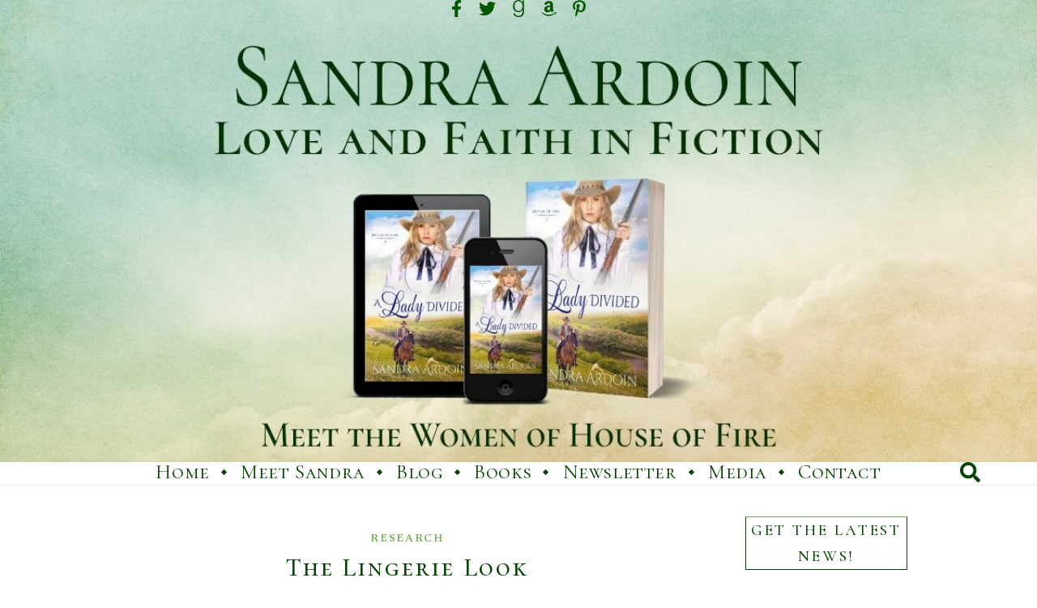

--- FILE ---
content_type: text/html; charset=UTF-8
request_url: https://www.sandraardoin.com/the-lingerie-look/
body_size: 21306
content:
<!DOCTYPE html>
<html lang="en-US">
<head>
	<meta charset="UTF-8">
	<meta name="viewport" content="width=device-width, initial-scale=1.0, maximum-scale=1.0, user-scalable=no" />

	<title>The Lingerie Look &#8211; Sandra Ardoin</title>
<meta name='robots' content='max-image-preview:large' />

            <script data-no-defer="1" data-ezscrex="false" data-cfasync="false" data-pagespeed-no-defer data-cookieconsent="ignore">
                var ctPublicFunctions = {"_ajax_nonce":"26df75edd9","_rest_nonce":"4fad3595fb","_ajax_url":"\/wp-admin\/admin-ajax.php","_rest_url":"https:\/\/www.sandraardoin.com\/wp-json\/","data__cookies_type":"none","data__ajax_type":"rest","data__bot_detector_enabled":"1","data__frontend_data_log_enabled":1,"cookiePrefix":"","wprocket_detected":false,"host_url":"www.sandraardoin.com","text__ee_click_to_select":"Click to select the whole data","text__ee_original_email":"The complete one is","text__ee_got_it":"Got it","text__ee_blocked":"Blocked","text__ee_cannot_connect":"Cannot connect","text__ee_cannot_decode":"Can not decode email. Unknown reason","text__ee_email_decoder":"CleanTalk email decoder","text__ee_wait_for_decoding":"The magic is on the way!","text__ee_decoding_process":"Please wait a few seconds while we decode the contact data."}
            </script>
        
            <script data-no-defer="1" data-ezscrex="false" data-cfasync="false" data-pagespeed-no-defer data-cookieconsent="ignore">
                var ctPublic = {"_ajax_nonce":"26df75edd9","settings__forms__check_internal":"0","settings__forms__check_external":"1","settings__forms__force_protection":0,"settings__forms__search_test":"1","settings__forms__wc_add_to_cart":"0","settings__data__bot_detector_enabled":"1","settings__sfw__anti_crawler":0,"blog_home":"https:\/\/www.sandraardoin.com\/","pixel__setting":"3","pixel__enabled":true,"pixel__url":null,"data__email_check_before_post":"1","data__email_check_exist_post":0,"data__cookies_type":"none","data__key_is_ok":true,"data__visible_fields_required":true,"wl_brandname":"Anti-Spam by CleanTalk","wl_brandname_short":"CleanTalk","ct_checkjs_key":"31b00519b6252e36e4d682c5653b3ac164078530014531b54882c132d454feb2","emailEncoderPassKey":"80a9a9f7c7522fe543c5122f7daf72e9","bot_detector_forms_excluded":"W10=","advancedCacheExists":true,"varnishCacheExists":false,"wc_ajax_add_to_cart":true}
            </script>
        <link rel='dns-prefetch' href='//fd.cleantalk.org' />
<link rel='dns-prefetch' href='//fonts.googleapis.com' />
<link rel="alternate" type="application/rss+xml" title="Sandra Ardoin &raquo; Feed" href="https://www.sandraardoin.com/feed/" />
<link rel="alternate" type="application/rss+xml" title="Sandra Ardoin &raquo; Comments Feed" href="https://www.sandraardoin.com/comments/feed/" />
<link rel="alternate" type="application/rss+xml" title="Sandra Ardoin &raquo; The Lingerie Look Comments Feed" href="https://www.sandraardoin.com/the-lingerie-look/feed/" />
<link rel="alternate" title="oEmbed (JSON)" type="application/json+oembed" href="https://www.sandraardoin.com/wp-json/oembed/1.0/embed?url=https%3A%2F%2Fwww.sandraardoin.com%2Fthe-lingerie-look%2F" />
<link rel="alternate" title="oEmbed (XML)" type="text/xml+oembed" href="https://www.sandraardoin.com/wp-json/oembed/1.0/embed?url=https%3A%2F%2Fwww.sandraardoin.com%2Fthe-lingerie-look%2F&#038;format=xml" />
		<!-- This site uses the Google Analytics by MonsterInsights plugin v9.11.1 - Using Analytics tracking - https://www.monsterinsights.com/ -->
							<script src="//www.googletagmanager.com/gtag/js?id=G-76GY0TEVW3"  data-cfasync="false" data-wpfc-render="false" type="text/javascript" async></script>
			<script data-cfasync="false" data-wpfc-render="false" type="text/javascript">
				var mi_version = '9.11.1';
				var mi_track_user = true;
				var mi_no_track_reason = '';
								var MonsterInsightsDefaultLocations = {"page_location":"https:\/\/www.sandraardoin.com\/the-lingerie-look\/"};
								if ( typeof MonsterInsightsPrivacyGuardFilter === 'function' ) {
					var MonsterInsightsLocations = (typeof MonsterInsightsExcludeQuery === 'object') ? MonsterInsightsPrivacyGuardFilter( MonsterInsightsExcludeQuery ) : MonsterInsightsPrivacyGuardFilter( MonsterInsightsDefaultLocations );
				} else {
					var MonsterInsightsLocations = (typeof MonsterInsightsExcludeQuery === 'object') ? MonsterInsightsExcludeQuery : MonsterInsightsDefaultLocations;
				}

								var disableStrs = [
										'ga-disable-G-76GY0TEVW3',
									];

				/* Function to detect opted out users */
				function __gtagTrackerIsOptedOut() {
					for (var index = 0; index < disableStrs.length; index++) {
						if (document.cookie.indexOf(disableStrs[index] + '=true') > -1) {
							return true;
						}
					}

					return false;
				}

				/* Disable tracking if the opt-out cookie exists. */
				if (__gtagTrackerIsOptedOut()) {
					for (var index = 0; index < disableStrs.length; index++) {
						window[disableStrs[index]] = true;
					}
				}

				/* Opt-out function */
				function __gtagTrackerOptout() {
					for (var index = 0; index < disableStrs.length; index++) {
						document.cookie = disableStrs[index] + '=true; expires=Thu, 31 Dec 2099 23:59:59 UTC; path=/';
						window[disableStrs[index]] = true;
					}
				}

				if ('undefined' === typeof gaOptout) {
					function gaOptout() {
						__gtagTrackerOptout();
					}
				}
								window.dataLayer = window.dataLayer || [];

				window.MonsterInsightsDualTracker = {
					helpers: {},
					trackers: {},
				};
				if (mi_track_user) {
					function __gtagDataLayer() {
						dataLayer.push(arguments);
					}

					function __gtagTracker(type, name, parameters) {
						if (!parameters) {
							parameters = {};
						}

						if (parameters.send_to) {
							__gtagDataLayer.apply(null, arguments);
							return;
						}

						if (type === 'event') {
														parameters.send_to = monsterinsights_frontend.v4_id;
							var hookName = name;
							if (typeof parameters['event_category'] !== 'undefined') {
								hookName = parameters['event_category'] + ':' + name;
							}

							if (typeof MonsterInsightsDualTracker.trackers[hookName] !== 'undefined') {
								MonsterInsightsDualTracker.trackers[hookName](parameters);
							} else {
								__gtagDataLayer('event', name, parameters);
							}
							
						} else {
							__gtagDataLayer.apply(null, arguments);
						}
					}

					__gtagTracker('js', new Date());
					__gtagTracker('set', {
						'developer_id.dZGIzZG': true,
											});
					if ( MonsterInsightsLocations.page_location ) {
						__gtagTracker('set', MonsterInsightsLocations);
					}
										__gtagTracker('config', 'G-76GY0TEVW3', {"forceSSL":"true","link_attribution":"true"} );
										window.gtag = __gtagTracker;										(function () {
						/* https://developers.google.com/analytics/devguides/collection/analyticsjs/ */
						/* ga and __gaTracker compatibility shim. */
						var noopfn = function () {
							return null;
						};
						var newtracker = function () {
							return new Tracker();
						};
						var Tracker = function () {
							return null;
						};
						var p = Tracker.prototype;
						p.get = noopfn;
						p.set = noopfn;
						p.send = function () {
							var args = Array.prototype.slice.call(arguments);
							args.unshift('send');
							__gaTracker.apply(null, args);
						};
						var __gaTracker = function () {
							var len = arguments.length;
							if (len === 0) {
								return;
							}
							var f = arguments[len - 1];
							if (typeof f !== 'object' || f === null || typeof f.hitCallback !== 'function') {
								if ('send' === arguments[0]) {
									var hitConverted, hitObject = false, action;
									if ('event' === arguments[1]) {
										if ('undefined' !== typeof arguments[3]) {
											hitObject = {
												'eventAction': arguments[3],
												'eventCategory': arguments[2],
												'eventLabel': arguments[4],
												'value': arguments[5] ? arguments[5] : 1,
											}
										}
									}
									if ('pageview' === arguments[1]) {
										if ('undefined' !== typeof arguments[2]) {
											hitObject = {
												'eventAction': 'page_view',
												'page_path': arguments[2],
											}
										}
									}
									if (typeof arguments[2] === 'object') {
										hitObject = arguments[2];
									}
									if (typeof arguments[5] === 'object') {
										Object.assign(hitObject, arguments[5]);
									}
									if ('undefined' !== typeof arguments[1].hitType) {
										hitObject = arguments[1];
										if ('pageview' === hitObject.hitType) {
											hitObject.eventAction = 'page_view';
										}
									}
									if (hitObject) {
										action = 'timing' === arguments[1].hitType ? 'timing_complete' : hitObject.eventAction;
										hitConverted = mapArgs(hitObject);
										__gtagTracker('event', action, hitConverted);
									}
								}
								return;
							}

							function mapArgs(args) {
								var arg, hit = {};
								var gaMap = {
									'eventCategory': 'event_category',
									'eventAction': 'event_action',
									'eventLabel': 'event_label',
									'eventValue': 'event_value',
									'nonInteraction': 'non_interaction',
									'timingCategory': 'event_category',
									'timingVar': 'name',
									'timingValue': 'value',
									'timingLabel': 'event_label',
									'page': 'page_path',
									'location': 'page_location',
									'title': 'page_title',
									'referrer' : 'page_referrer',
								};
								for (arg in args) {
																		if (!(!args.hasOwnProperty(arg) || !gaMap.hasOwnProperty(arg))) {
										hit[gaMap[arg]] = args[arg];
									} else {
										hit[arg] = args[arg];
									}
								}
								return hit;
							}

							try {
								f.hitCallback();
							} catch (ex) {
							}
						};
						__gaTracker.create = newtracker;
						__gaTracker.getByName = newtracker;
						__gaTracker.getAll = function () {
							return [];
						};
						__gaTracker.remove = noopfn;
						__gaTracker.loaded = true;
						window['__gaTracker'] = __gaTracker;
					})();
									} else {
										console.log("");
					(function () {
						function __gtagTracker() {
							return null;
						}

						window['__gtagTracker'] = __gtagTracker;
						window['gtag'] = __gtagTracker;
					})();
									}
			</script>
							<!-- / Google Analytics by MonsterInsights -->
		<style id='wp-img-auto-sizes-contain-inline-css' type='text/css'>
img:is([sizes=auto i],[sizes^="auto," i]){contain-intrinsic-size:3000px 1500px}
/*# sourceURL=wp-img-auto-sizes-contain-inline-css */
</style>
<style id='wp-emoji-styles-inline-css' type='text/css'>

	img.wp-smiley, img.emoji {
		display: inline !important;
		border: none !important;
		box-shadow: none !important;
		height: 1em !important;
		width: 1em !important;
		margin: 0 0.07em !important;
		vertical-align: -0.1em !important;
		background: none !important;
		padding: 0 !important;
	}
/*# sourceURL=wp-emoji-styles-inline-css */
</style>
<style id='wp-block-library-inline-css' type='text/css'>
:root{--wp-block-synced-color:#7a00df;--wp-block-synced-color--rgb:122,0,223;--wp-bound-block-color:var(--wp-block-synced-color);--wp-editor-canvas-background:#ddd;--wp-admin-theme-color:#007cba;--wp-admin-theme-color--rgb:0,124,186;--wp-admin-theme-color-darker-10:#006ba1;--wp-admin-theme-color-darker-10--rgb:0,107,160.5;--wp-admin-theme-color-darker-20:#005a87;--wp-admin-theme-color-darker-20--rgb:0,90,135;--wp-admin-border-width-focus:2px}@media (min-resolution:192dpi){:root{--wp-admin-border-width-focus:1.5px}}.wp-element-button{cursor:pointer}:root .has-very-light-gray-background-color{background-color:#eee}:root .has-very-dark-gray-background-color{background-color:#313131}:root .has-very-light-gray-color{color:#eee}:root .has-very-dark-gray-color{color:#313131}:root .has-vivid-green-cyan-to-vivid-cyan-blue-gradient-background{background:linear-gradient(135deg,#00d084,#0693e3)}:root .has-purple-crush-gradient-background{background:linear-gradient(135deg,#34e2e4,#4721fb 50%,#ab1dfe)}:root .has-hazy-dawn-gradient-background{background:linear-gradient(135deg,#faaca8,#dad0ec)}:root .has-subdued-olive-gradient-background{background:linear-gradient(135deg,#fafae1,#67a671)}:root .has-atomic-cream-gradient-background{background:linear-gradient(135deg,#fdd79a,#004a59)}:root .has-nightshade-gradient-background{background:linear-gradient(135deg,#330968,#31cdcf)}:root .has-midnight-gradient-background{background:linear-gradient(135deg,#020381,#2874fc)}:root{--wp--preset--font-size--normal:16px;--wp--preset--font-size--huge:42px}.has-regular-font-size{font-size:1em}.has-larger-font-size{font-size:2.625em}.has-normal-font-size{font-size:var(--wp--preset--font-size--normal)}.has-huge-font-size{font-size:var(--wp--preset--font-size--huge)}.has-text-align-center{text-align:center}.has-text-align-left{text-align:left}.has-text-align-right{text-align:right}.has-fit-text{white-space:nowrap!important}#end-resizable-editor-section{display:none}.aligncenter{clear:both}.items-justified-left{justify-content:flex-start}.items-justified-center{justify-content:center}.items-justified-right{justify-content:flex-end}.items-justified-space-between{justify-content:space-between}.screen-reader-text{border:0;clip-path:inset(50%);height:1px;margin:-1px;overflow:hidden;padding:0;position:absolute;width:1px;word-wrap:normal!important}.screen-reader-text:focus{background-color:#ddd;clip-path:none;color:#444;display:block;font-size:1em;height:auto;left:5px;line-height:normal;padding:15px 23px 14px;text-decoration:none;top:5px;width:auto;z-index:100000}html :where(.has-border-color){border-style:solid}html :where([style*=border-top-color]){border-top-style:solid}html :where([style*=border-right-color]){border-right-style:solid}html :where([style*=border-bottom-color]){border-bottom-style:solid}html :where([style*=border-left-color]){border-left-style:solid}html :where([style*=border-width]){border-style:solid}html :where([style*=border-top-width]){border-top-style:solid}html :where([style*=border-right-width]){border-right-style:solid}html :where([style*=border-bottom-width]){border-bottom-style:solid}html :where([style*=border-left-width]){border-left-style:solid}html :where(img[class*=wp-image-]){height:auto;max-width:100%}:where(figure){margin:0 0 1em}html :where(.is-position-sticky){--wp-admin--admin-bar--position-offset:var(--wp-admin--admin-bar--height,0px)}@media screen and (max-width:600px){html :where(.is-position-sticky){--wp-admin--admin-bar--position-offset:0px}}

/*# sourceURL=wp-block-library-inline-css */
</style><style id='global-styles-inline-css' type='text/css'>
:root{--wp--preset--aspect-ratio--square: 1;--wp--preset--aspect-ratio--4-3: 4/3;--wp--preset--aspect-ratio--3-4: 3/4;--wp--preset--aspect-ratio--3-2: 3/2;--wp--preset--aspect-ratio--2-3: 2/3;--wp--preset--aspect-ratio--16-9: 16/9;--wp--preset--aspect-ratio--9-16: 9/16;--wp--preset--color--black: #000000;--wp--preset--color--cyan-bluish-gray: #abb8c3;--wp--preset--color--white: #ffffff;--wp--preset--color--pale-pink: #f78da7;--wp--preset--color--vivid-red: #cf2e2e;--wp--preset--color--luminous-vivid-orange: #ff6900;--wp--preset--color--luminous-vivid-amber: #fcb900;--wp--preset--color--light-green-cyan: #7bdcb5;--wp--preset--color--vivid-green-cyan: #00d084;--wp--preset--color--pale-cyan-blue: #8ed1fc;--wp--preset--color--vivid-cyan-blue: #0693e3;--wp--preset--color--vivid-purple: #9b51e0;--wp--preset--gradient--vivid-cyan-blue-to-vivid-purple: linear-gradient(135deg,rgb(6,147,227) 0%,rgb(155,81,224) 100%);--wp--preset--gradient--light-green-cyan-to-vivid-green-cyan: linear-gradient(135deg,rgb(122,220,180) 0%,rgb(0,208,130) 100%);--wp--preset--gradient--luminous-vivid-amber-to-luminous-vivid-orange: linear-gradient(135deg,rgb(252,185,0) 0%,rgb(255,105,0) 100%);--wp--preset--gradient--luminous-vivid-orange-to-vivid-red: linear-gradient(135deg,rgb(255,105,0) 0%,rgb(207,46,46) 100%);--wp--preset--gradient--very-light-gray-to-cyan-bluish-gray: linear-gradient(135deg,rgb(238,238,238) 0%,rgb(169,184,195) 100%);--wp--preset--gradient--cool-to-warm-spectrum: linear-gradient(135deg,rgb(74,234,220) 0%,rgb(151,120,209) 20%,rgb(207,42,186) 40%,rgb(238,44,130) 60%,rgb(251,105,98) 80%,rgb(254,248,76) 100%);--wp--preset--gradient--blush-light-purple: linear-gradient(135deg,rgb(255,206,236) 0%,rgb(152,150,240) 100%);--wp--preset--gradient--blush-bordeaux: linear-gradient(135deg,rgb(254,205,165) 0%,rgb(254,45,45) 50%,rgb(107,0,62) 100%);--wp--preset--gradient--luminous-dusk: linear-gradient(135deg,rgb(255,203,112) 0%,rgb(199,81,192) 50%,rgb(65,88,208) 100%);--wp--preset--gradient--pale-ocean: linear-gradient(135deg,rgb(255,245,203) 0%,rgb(182,227,212) 50%,rgb(51,167,181) 100%);--wp--preset--gradient--electric-grass: linear-gradient(135deg,rgb(202,248,128) 0%,rgb(113,206,126) 100%);--wp--preset--gradient--midnight: linear-gradient(135deg,rgb(2,3,129) 0%,rgb(40,116,252) 100%);--wp--preset--font-size--small: 13px;--wp--preset--font-size--medium: 20px;--wp--preset--font-size--large: 36px;--wp--preset--font-size--x-large: 42px;--wp--preset--spacing--20: 0.44rem;--wp--preset--spacing--30: 0.67rem;--wp--preset--spacing--40: 1rem;--wp--preset--spacing--50: 1.5rem;--wp--preset--spacing--60: 2.25rem;--wp--preset--spacing--70: 3.38rem;--wp--preset--spacing--80: 5.06rem;--wp--preset--shadow--natural: 6px 6px 9px rgba(0, 0, 0, 0.2);--wp--preset--shadow--deep: 12px 12px 50px rgba(0, 0, 0, 0.4);--wp--preset--shadow--sharp: 6px 6px 0px rgba(0, 0, 0, 0.2);--wp--preset--shadow--outlined: 6px 6px 0px -3px rgb(255, 255, 255), 6px 6px rgb(0, 0, 0);--wp--preset--shadow--crisp: 6px 6px 0px rgb(0, 0, 0);}:where(.is-layout-flex){gap: 0.5em;}:where(.is-layout-grid){gap: 0.5em;}body .is-layout-flex{display: flex;}.is-layout-flex{flex-wrap: wrap;align-items: center;}.is-layout-flex > :is(*, div){margin: 0;}body .is-layout-grid{display: grid;}.is-layout-grid > :is(*, div){margin: 0;}:where(.wp-block-columns.is-layout-flex){gap: 2em;}:where(.wp-block-columns.is-layout-grid){gap: 2em;}:where(.wp-block-post-template.is-layout-flex){gap: 1.25em;}:where(.wp-block-post-template.is-layout-grid){gap: 1.25em;}.has-black-color{color: var(--wp--preset--color--black) !important;}.has-cyan-bluish-gray-color{color: var(--wp--preset--color--cyan-bluish-gray) !important;}.has-white-color{color: var(--wp--preset--color--white) !important;}.has-pale-pink-color{color: var(--wp--preset--color--pale-pink) !important;}.has-vivid-red-color{color: var(--wp--preset--color--vivid-red) !important;}.has-luminous-vivid-orange-color{color: var(--wp--preset--color--luminous-vivid-orange) !important;}.has-luminous-vivid-amber-color{color: var(--wp--preset--color--luminous-vivid-amber) !important;}.has-light-green-cyan-color{color: var(--wp--preset--color--light-green-cyan) !important;}.has-vivid-green-cyan-color{color: var(--wp--preset--color--vivid-green-cyan) !important;}.has-pale-cyan-blue-color{color: var(--wp--preset--color--pale-cyan-blue) !important;}.has-vivid-cyan-blue-color{color: var(--wp--preset--color--vivid-cyan-blue) !important;}.has-vivid-purple-color{color: var(--wp--preset--color--vivid-purple) !important;}.has-black-background-color{background-color: var(--wp--preset--color--black) !important;}.has-cyan-bluish-gray-background-color{background-color: var(--wp--preset--color--cyan-bluish-gray) !important;}.has-white-background-color{background-color: var(--wp--preset--color--white) !important;}.has-pale-pink-background-color{background-color: var(--wp--preset--color--pale-pink) !important;}.has-vivid-red-background-color{background-color: var(--wp--preset--color--vivid-red) !important;}.has-luminous-vivid-orange-background-color{background-color: var(--wp--preset--color--luminous-vivid-orange) !important;}.has-luminous-vivid-amber-background-color{background-color: var(--wp--preset--color--luminous-vivid-amber) !important;}.has-light-green-cyan-background-color{background-color: var(--wp--preset--color--light-green-cyan) !important;}.has-vivid-green-cyan-background-color{background-color: var(--wp--preset--color--vivid-green-cyan) !important;}.has-pale-cyan-blue-background-color{background-color: var(--wp--preset--color--pale-cyan-blue) !important;}.has-vivid-cyan-blue-background-color{background-color: var(--wp--preset--color--vivid-cyan-blue) !important;}.has-vivid-purple-background-color{background-color: var(--wp--preset--color--vivid-purple) !important;}.has-black-border-color{border-color: var(--wp--preset--color--black) !important;}.has-cyan-bluish-gray-border-color{border-color: var(--wp--preset--color--cyan-bluish-gray) !important;}.has-white-border-color{border-color: var(--wp--preset--color--white) !important;}.has-pale-pink-border-color{border-color: var(--wp--preset--color--pale-pink) !important;}.has-vivid-red-border-color{border-color: var(--wp--preset--color--vivid-red) !important;}.has-luminous-vivid-orange-border-color{border-color: var(--wp--preset--color--luminous-vivid-orange) !important;}.has-luminous-vivid-amber-border-color{border-color: var(--wp--preset--color--luminous-vivid-amber) !important;}.has-light-green-cyan-border-color{border-color: var(--wp--preset--color--light-green-cyan) !important;}.has-vivid-green-cyan-border-color{border-color: var(--wp--preset--color--vivid-green-cyan) !important;}.has-pale-cyan-blue-border-color{border-color: var(--wp--preset--color--pale-cyan-blue) !important;}.has-vivid-cyan-blue-border-color{border-color: var(--wp--preset--color--vivid-cyan-blue) !important;}.has-vivid-purple-border-color{border-color: var(--wp--preset--color--vivid-purple) !important;}.has-vivid-cyan-blue-to-vivid-purple-gradient-background{background: var(--wp--preset--gradient--vivid-cyan-blue-to-vivid-purple) !important;}.has-light-green-cyan-to-vivid-green-cyan-gradient-background{background: var(--wp--preset--gradient--light-green-cyan-to-vivid-green-cyan) !important;}.has-luminous-vivid-amber-to-luminous-vivid-orange-gradient-background{background: var(--wp--preset--gradient--luminous-vivid-amber-to-luminous-vivid-orange) !important;}.has-luminous-vivid-orange-to-vivid-red-gradient-background{background: var(--wp--preset--gradient--luminous-vivid-orange-to-vivid-red) !important;}.has-very-light-gray-to-cyan-bluish-gray-gradient-background{background: var(--wp--preset--gradient--very-light-gray-to-cyan-bluish-gray) !important;}.has-cool-to-warm-spectrum-gradient-background{background: var(--wp--preset--gradient--cool-to-warm-spectrum) !important;}.has-blush-light-purple-gradient-background{background: var(--wp--preset--gradient--blush-light-purple) !important;}.has-blush-bordeaux-gradient-background{background: var(--wp--preset--gradient--blush-bordeaux) !important;}.has-luminous-dusk-gradient-background{background: var(--wp--preset--gradient--luminous-dusk) !important;}.has-pale-ocean-gradient-background{background: var(--wp--preset--gradient--pale-ocean) !important;}.has-electric-grass-gradient-background{background: var(--wp--preset--gradient--electric-grass) !important;}.has-midnight-gradient-background{background: var(--wp--preset--gradient--midnight) !important;}.has-small-font-size{font-size: var(--wp--preset--font-size--small) !important;}.has-medium-font-size{font-size: var(--wp--preset--font-size--medium) !important;}.has-large-font-size{font-size: var(--wp--preset--font-size--large) !important;}.has-x-large-font-size{font-size: var(--wp--preset--font-size--x-large) !important;}
/*# sourceURL=global-styles-inline-css */
</style>

<style id='classic-theme-styles-inline-css' type='text/css'>
/*! This file is auto-generated */
.wp-block-button__link{color:#fff;background-color:#32373c;border-radius:9999px;box-shadow:none;text-decoration:none;padding:calc(.667em + 2px) calc(1.333em + 2px);font-size:1.125em}.wp-block-file__button{background:#32373c;color:#fff;text-decoration:none}
/*# sourceURL=/wp-includes/css/classic-themes.min.css */
</style>
<link rel='stylesheet' id='cleantalk-public-css-css' href='https://www.sandraardoin.com/wp-content/plugins/cleantalk-spam-protect/css/cleantalk-public.min.css?ver=6.70.1_1766146748' type='text/css' media='all' />
<link rel='stylesheet' id='cleantalk-email-decoder-css-css' href='https://www.sandraardoin.com/wp-content/plugins/cleantalk-spam-protect/css/cleantalk-email-decoder.min.css?ver=6.70.1_1766146748' type='text/css' media='all' />
<link rel='stylesheet' id='mc4wp-form-themes-css' href='https://www.sandraardoin.com/wp-content/plugins/mailchimp-for-wp/assets/css/form-themes.css?ver=4.10.9' type='text/css' media='all' />
<link rel='stylesheet' id='bard-style-css' href='https://www.sandraardoin.com/wp-content/themes/bard-pro-child/style.css?ver=2.4.3' type='text/css' media='all' />
<link rel='stylesheet' id='bard-responsive-css' href='https://www.sandraardoin.com/wp-content/themes/bard-pro-premium/assets/css/responsive.css?ver=2.4.3' type='text/css' media='all' />
<link rel='stylesheet' id='fontello-css' href='https://www.sandraardoin.com/wp-content/themes/bard-pro-premium/assets/css/fontello.css?ver=2.4.3' type='text/css' media='all' />
<link rel='stylesheet' id='slick-css' href='https://www.sandraardoin.com/wp-content/themes/bard-pro-premium/assets/css/slick.css?ver=6.9' type='text/css' media='all' />
<link rel='stylesheet' id='scrollbar-css' href='https://www.sandraardoin.com/wp-content/themes/bard-pro-premium/assets/css/perfect-scrollbar.css?ver=6.9' type='text/css' media='all' />
<link rel='stylesheet' id='bard_enqueue_Cormorant_SC-css' href='https://fonts.googleapis.com/css?family=Cormorant+SC%3A100%2C200%2C300%2C400%2C400i%2C500%2C600%2C700%2C800%2C900&#038;ver=1.0.0' type='text/css' media='all' />
<link rel='stylesheet' id='bard_enqueue_Newsreader-css' href='https://fonts.googleapis.com/css?family=Newsreader%3A100%2C200%2C300%2C400%2C400i%2C500%2C600%2C700%2C800%2C900&#038;ver=1.0.0' type='text/css' media='all' />
<script type="text/javascript" src="https://www.sandraardoin.com/wp-content/plugins/google-analytics-for-wordpress/assets/js/frontend-gtag.min.js?ver=9.11.1" id="monsterinsights-frontend-script-js" async="async" data-wp-strategy="async"></script>
<script data-cfasync="false" data-wpfc-render="false" type="text/javascript" id='monsterinsights-frontend-script-js-extra'>/* <![CDATA[ */
var monsterinsights_frontend = {"js_events_tracking":"true","download_extensions":"doc,pdf,ppt,zip,xls,docx,pptx,xlsx","inbound_paths":"[{\"path\":\"\\\/go\\\/\",\"label\":\"affiliate\"},{\"path\":\"\\\/recommend\\\/\",\"label\":\"affiliate\"}]","home_url":"https:\/\/www.sandraardoin.com","hash_tracking":"false","v4_id":"G-76GY0TEVW3"};/* ]]> */
</script>
<script type="text/javascript" src="https://www.sandraardoin.com/wp-content/plugins/cleantalk-spam-protect/js/apbct-public-bundle_ext-protection.min.js?ver=6.70.1_1766146748" id="apbct-public-bundle_ext-protection.min-js-js"></script>
<script type="text/javascript" src="https://fd.cleantalk.org/ct-bot-detector-wrapper.js?ver=6.70.1" id="ct_bot_detector-js" defer="defer" data-wp-strategy="defer"></script>
<script type="text/javascript" src="https://www.sandraardoin.com/wp-includes/js/jquery/jquery.min.js?ver=3.7.1" id="jquery-core-js"></script>
<script type="text/javascript" src="https://www.sandraardoin.com/wp-includes/js/jquery/jquery-migrate.min.js?ver=3.4.1" id="jquery-migrate-js"></script>
<link rel="https://api.w.org/" href="https://www.sandraardoin.com/wp-json/" /><link rel="alternate" title="JSON" type="application/json" href="https://www.sandraardoin.com/wp-json/wp/v2/posts/2006" /><link rel="EditURI" type="application/rsd+xml" title="RSD" href="https://www.sandraardoin.com/xmlrpc.php?rsd" />
<meta name="generator" content="WordPress 6.9" />
<link rel="canonical" href="https://www.sandraardoin.com/the-lingerie-look/" />
<link rel='shortlink' href='https://www.sandraardoin.com/?p=2006' />
<meta property="og:image" content="https://www.sandraardoin.com/wp-content/uploads/2025/12/cropped-Website-Header-Grass-min.jpg"/><meta property="og:title" content="The Lingerie Look"/><meta property="og:description" content="When I was growing up, it was common knowledge that you did not wear white before the first of April. Now we often see white worn during any time of the year. Much of the 1800&#8217;s saw dresses year-round in mostly dark colors of brown, black, dark greens and blues, and darker reds, leaving white&hellip;" /><meta property="og:url" content="https://www.sandraardoin.com/the-lingerie-look/"/><meta property="og:type" content="website"><meta property="og:locale" content="en_us" /><meta property="og:site_name" content="Sandra Ardoin"/><style id="bard_dynamic_css">body {background-color: #ffffff;}#top-bar,#top-menu .sub-menu {background-color: #ffffff;}#top-bar a {color: #005601;}#top-menu .sub-menu,#top-menu .sub-menu a {border-color: rgba(0,86,1, 0.05);}#top-bar a:hover,#top-bar li.current-menu-item > a,#top-bar li.current-menu-ancestor > a,#top-bar .sub-menu li.current-menu-item > a,#top-bar .sub-menu li.current-menu-ancestor > a {color: #a2c17d;}.header-logo a,.site-description,.header-socials-icon {color: #111111;}.site-description:before,.site-description:after {background: #111111;}.header-logo a:hover,.header-socials-icon:hover {color: #0a3d01;}.entry-header {background-color: #ffffff;}#main-nav,#main-menu .sub-menu,#main-nav #s {background-color: #ffffff;}#main-nav a,#main-nav .svg-inline--fa,#main-nav #s {color: #054402;}.main-nav-sidebar div span,.mobile-menu-btn span,.btn-tooltip {background-color: #054402;}.btn-tooltip:before {border-top-color: #054402;}#main-nav {box-shadow: 0px 1px 5px rgba(5,68,2, 0.1);}#main-menu .sub-menu,#main-menu .sub-menu a {border-color: rgba(5,68,2, 0.05);}#main-nav #s::-webkit-input-placeholder { /* Chrome/Opera/Safari */color: rgba(5,68,2, 0.7);}#main-nav #s::-moz-placeholder { /* Firefox 19+ */color: rgba(5,68,2, 0.7);}#main-nav #s:-ms-input-placeholder { /* IE 10+ */color: rgba(5,68,2, 0.7);}#main-nav #s:-moz-placeholder { /* Firefox 18- */color: rgba(5,68,2, 0.7);}#main-nav a:hover,#main-nav .svg-inline--fa:hover,#main-nav li.current-menu-item > a,#main-nav li.current-menu-ancestor > a,#main-nav .sub-menu li.current-menu-item > a,#main-nav .sub-menu li.current-menu-ancestor > a {color: #95d164;}.main-nav-sidebar:hover div span {background-color: #95d164;}/* Background */.sidebar-alt,.main-content,.featured-slider-area,#featured-links,.page-content select,.page-content input,.page-content textarea,.page-content #featured-links h6 {background-color: #ffffff;}.featured-link .cv-inner {border-color: rgba(255,255,255, 0.4);}.featured-link:hover .cv-inner {border-color: rgba(255,255,255, 0.8);}.bard_promo_box_widget h6 {background-color: #ffffff;}.bard_promo_box_widget .promo-box:after{border-color: #ffffff;}/* Text */.page-content,.page-content select,.page-content input,.page-content textarea,.page-content .bard-widget a,.bard_promo_box_widget h6 {color: #000000;}/* Title */.page-content h1,.page-content h1,.page-content h2,.page-content h3,.page-content h4,.page-content h5,.page-content h6,.page-content .post-title a,.page-content .post-author a,.page-content .author-description h3 a,.page-content .related-posts h5 a,.page-content .blog-pagination .previous-page a,.page-content .blog-pagination .next-page a,blockquote,.page-content .post-share a,.page-content .comment-author,.page-content .read-more a {color: #054402;}.sidebar-alt-close-btn span,.widget_mc4wp_form_widget .widget-title h4:after,.widget_wysija .widget-title h4:after {background-color: #054402;}.page-content .read-more a:hover,.page-content .post-title a:hover {color: rgba(5,68,2, 0.75);}/* Meta */.page-content .post-author,.page-content .post-meta,.page-content .post-meta a,.page-content .related-post-date,.page-content .comment-meta a,.page-content .author-share a,.page-content .post-tags a,.page-content .tagcloud a,.widget_categories li,.widget_archive li,.bard-subscribe-text p,.rpwwt-post-author,.rpwwt-post-categories,.rpwwt-post-date,.rpwwt-post-comments-number,.single-navigation span,.comment-notes {color: #054402;}.page-content input::-webkit-input-placeholder { /* Chrome/Opera/Safari */color: #054402;}.page-content input::-moz-placeholder { /* Firefox 19+ */color: #054402;}.page-content input:-ms-input-placeholder { /* IE 10+ */color: #054402;}.page-content input:-moz-placeholder { /* Firefox 18- */color: #054402;}/* Accent */.page-content a,.post-categories,#page-wrap .bard-widget.widget_text a,#page-wrap .bard-widget.bard_author_widget a,.scrolltop,.required {color: #76b255;}/* Disable TMP.page-content .elementor a,.page-content .elementor a:hover {color: inherit;}*/.page-content .widget-title h4 {border-top-color: #76b255; }.ps-container > .ps-scrollbar-y-rail > .ps-scrollbar-y,.read-more a:after {background: #76b255;}.page-content a:hover,.scrolltop:hover {color: rgba(118,178,85, 0.8);}blockquote {border-color: #76b255;}.slide-caption {color: #ffffff;background: #76b255;}.page-content .wprm-rating-star svg polygon {stroke: #76b255;}.page-content .wprm-rating-star-full svg polygon,.page-content .wprm-comment-rating svg path,.page-content .comment-form-wprm-rating svg path{fill: #76b255;}/* Selection */::-moz-selection {color: #ffffff;background: #76b255;}::selection {color: #ffffff;background: #76b255;}/* Border */.page-content .post-footer,.blog-list-style,.page-content .author-description,.page-content .single-navigation,.page-content .related-posts,.page-content .entry-comments,.widget-title h4,.page-content .bard-widget li,.page-content #wp-calendar,.page-content #wp-calendar caption,.page-content #wp-calendar tbody td,.page-content .widget_nav_menu li a,.page-content .widget_pages li a,.page-content .tagcloud a,.page-content select,.page-content input,.page-content textarea,.post-tags a,.gallery-caption,.wp-caption-text,table tr,table th,table td,pre,.page-content .wprm-recipe-instruction,.page-content .social-icons a {border-color: #054402;}.page-content .wprm-recipe {box-shadow: 0 0 3px 1px #054402;}hr,.border-divider,#main-menu > li:after {background-color: #054402;}.sticky,.bard-widget.widget_mc4wp_form_widget,.bard-widget.widget_wysija,.wprm-recipe-details-container,.wprm-recipe-notes-container p {background-color: #054402;}/* Buttons */.widget_search .svg-fa-wrap,.widget_search #searchsubmit,.page-content input.submit,.page-content .blog-pagination.numeric a,.page-content .blog-pagination.load-more a,.page-content .post-password-form input[type="submit"],.page-content .wpcf7 [type="submit"],.page-content .wprm-recipe-print,.page-content .wprm-jump-to-recipe-shortcode,.page-content .wprm-print-recipe-shortcode {color: #ffffff;background-color: #054402;}.page-content input.submit:hover,.page-content .blog-pagination.numeric a:hover,.page-content .blog-pagination.numeric span,.page-content .blog-pagination.load-more a:hover,.page-content .widget_mc4wp_form_widget input[type="submit"],.page-content .widget_wysija input[type="submit"],.page-content .post-password-form input[type="submit"]:hover,.page-content .wpcf7 [type="submit"]:hover,.page-content .wprm-recipe-print:hover,.page-content .wprm-jump-to-recipe-shortcode:hover,.page-content .wprm-print-recipe-shortcode:hover {color: #ffffff;background-color: #95d164;}/* Image Overlay */.image-overlay,#infscr-loading,.page-content h4.image-overlay,.image-overlay a,.page-content .image-overlay a,#featured-slider .slider-dots,.header-slider-dots {color: #ffffff;}.header-slider-dots .slick-active,.entry-header-slider .slick-arrow,.post-slider .slick-arrow,#featured-slider .slick-arrow,.slider-title:after {background: #ffffff;}.image-overlay,#infscr-loading,.page-content h4.image-overlay {background-color: rgba(255,255,255, 0.3);}/* Background */#page-footer,#page-footer select,#page-footer input,#page-footer textarea {background-color: #ffffff;}.footer-socials,.footer-widgets,.instagram-title h4 {background-color: #ffffff;}/* Text */#page-footer,#page-footer a,#page-footer select,#page-footer input,#page-footer textarea {color: #222222;}/* Title */#page-footer h1,#page-footer h2,#page-footer h3,#page-footer h4,#page-footer h5,#page-footer h6,#page-footer .footer-socials a {color: #054402;}/* Accent */#page-footer a:hover,#page-footer .copyright-info a:hover,#page-footer .footer-menu-container a:hover {color: #95d164;}/* Border */#page-footer a,.alt-widget-title,#page-footer .bard-widget li,#page-footer #wp-calendar,#page-footer #wp-calendar caption,#page-footer #wp-calendar th,#page-footer #wp-calendar td,#page-footer .widget_nav_menu li a,#page-footer .social-icons a,#page-footer select,#page-footer input,#page-footer textarea,.footer-widgets {border-color: #95d164;}#page-footer hr {background-color: #95d164;}/* Copyright */.footer-copyright {background-color: #ffffff;}.copyright-info,#page-footer .copyright-info a,.footer-menu-container,#page-footer .footer-menu-container a {color: #0a0a0a;}.bard-preloader-wrap {background-color: #ffffff;}@media screen and ( max-width: 768px ) {#featured-links {display: none;}}@media screen and ( max-width: 640px ) {.related-posts {display: none;}}.header-logo a {font-family: 'Cormorant SC';font-size: 79px;line-height: 225px;letter-spacing: 1px;font-weight: 500;}.header-logo .site-description {font-size: 20px;}#top-menu li a {font-family: 'Cormorant SC';font-size: 21px;line-height: 20px;letter-spacing: 0.6px;font-weight: 400;}.top-bar-socials a {font-size: 21px;line-height: 20px;}#top-bar .mobile-menu-btn {line-height: 20px;}#top-menu .sub-menu > li > a {font-size: 19px;line-height: 3.7;letter-spacing: 0px;}@media screen and ( max-width: 979px ) {.top-bar-socials {float: none !important;}.top-bar-socials a {line-height: 40px !important;}}#main-menu li a {font-family: 'Cormorant SC';font-size: 25px;line-height: 24px;letter-spacing: 0.6px;font-weight: 400;}#mobile-menu li {font-family: 'Cormorant SC';font-size: 25px;line-height: 3.6;letter-spacing: 0.6px;font-weight: 400;}.main-nav-search,.main-nav-socials-trigger {line-height: 24px;font-size: 25px;}#main-nav #s {font-size: 25px;line-height: 25px;}#main-menu li.menu-item-has-children>a:after {font-size: 25px;}#main-nav {min-height:24px;}.main-nav-sidebar,.random-post-btn {height:24px;}#main-menu .sub-menu > li > a,#mobile-menu .sub-menu > li {font-size: 23px;line-height: 3.5;letter-spacing: 0.6px;}.mobile-menu-btn {font-size: 27px;line-height: 24px;}.main-nav-socials a {font-size: 23px;line-height: 24px;}.random-post-btn {font-size: 27px;line-height: 24px;}.main-nav-sidebar div span {width: 26px;margin-bottom: 5px;}#wp-calendar thead th,#wp-calendar caption,h1,h2,h3,h4,h5,h6,#reply-title,#reply-title a,.comments-area #submit,.blog-pagination {font-family: 'Cormorant SC';}/* font size 34px */h1 {font-size: 43px;}/* font size 30px */h2 {font-size: 39px;}/* font size 26px */h3 {font-size: 35px;}/* font size 22px */h4 {font-size: 31px;}/* font size 18px */h5,.page-content .wprm-recipe-name,.page-content .wprm-recipe-header {font-size: 27px;}/* font size 14px */h6 {font-size: 22px;}/* font size 31px */.slider-title {font-size: 40px;line-height: 50px;letter-spacing: 2.9px;}/* font size 14px */.category-description h3,.author-description h3,.related-posts h3,#reply-title,#reply-title a,.comment-title h2,.comment-title,.bard_author_widget h3,.alt-widget-title h4 {font-size: 22px;}/* font size 13px */.single-navigation > div h5,.comment-author {font-size: 20px;}/* font size 12px */.widget-title h4 {font-size: 19px;}.post-title,.page-title,.woocommerce div.product .product_title,.woocommerce ul.products li.product .woocommerce-loop-category__title,.woocommerce ul.products li.product .woocommerce-loop-product__title,.woocommerce ul.products li.product h3 {line-height: 38px;}.blog-classic-style .post-title,.single .post-title,.page-title {font-size: 31px;}@media screen and ( max-width: 640px ) {.blog-classic-style .post-title {font-size: 25px;}}.blog-list-style .post-title,.blog-grid-style .post-title {font-size: 25px;}/* letter spacing 1px */.blog-list-style .post-title,.blog-grid-style .post-title.single-navigation > div h5,.alt-widget-title h4 {letter-spacing: 2.5px;}/* letter spacing 0.5px */.post-title,.page-title,.widget-title h4,.category-description h3,.author-description h3,.related-posts h3,#reply-title,#reply-title a,.comment-title h2,.comment-title,.bard_author_widget h3,.comment-author {letter-spacing: 2.9px;}/* font weight */h1,h2,h3,h4,h5,h6,#reply-title {font-weight: 500;}.slider-title,.post-title,.page-title,.woocommerce div.product .product_title,.woocommerce ul.products li.product .woocommerce-loop-category__title,.woocommerce ul.products li.product .woocommerce-loop-product__title,.woocommerce ul.products li.product h3 {font-style: normal;}.slider-title,.post-title,.page-title,.woocommerce div.product .product_title,.woocommerce ul.products li.product .woocommerce-loop-category__title,.woocommerce ul.products li.product .woocommerce-loop-product__title,.woocommerce ul.products li.product h3 {text-transform: none;}body,.header-logo .site-description,#featured-links h6,.bard_promo_box_widget h6,.instagram-title h4,input,textarea,select,.bard-subscribe-text h4,.widget_wysija_cont .updated,.widget_wysija_cont .error,.widget_wysija_cont .xdetailed-errors,#infscr-loading {font-family: 'Newsreader';}body {font-size: 16px;line-height: 22px;font-weight: 400;}/* letter spacing 0 */body,.widget_recent_comments li,.widget_meta li,.widget_recent_comments li,.widget_pages > ul > li,.widget_archive li,.widget_categories > ul > li,.widget_recent_entries ul li,.widget_nav_menu li,.related-post-date,.post-media .image-overlay a,.rpwwt-post-title {letter-spacing: 0.4px;}/* letter spacing 0.5 + */.post-media .image-overlay span {letter-spacing: 0.5px;}/* letter spacing 1 + */#main-nav #searchform input,.instagram-title h4,.bard-subscribe-text h4,.page-404 p,#wp-calendar caption,.related-posts h5 a {letter-spacing: 1px;}/* letter spacing 1.5 + */#featured-links h6,.bard_promo_box_widget h6,.comments-area #submit,.page-content .blog-pagination.default .previous-page a,.page-content .blog-pagination.default .next-page a {letter-spacing: 1.5px;}/* letter spacing 2 + */.tagcloud a,.widget_mc4wp_form_widget input[type='submit'],.widget_wysija input[type='submit'],.slider-read-more a,.read-more a,.blog-pagination a,.blog-pagination span {letter-spacing: 2px;}.post-categories a {letter-spacing: 1.7px;}/* font size 18px */.post-media .image-overlay p,.post-media .image-overlay a {font-size: 18px;}/* font size 16px */blockquote {font-size: 17px;}/* font size 14px */.single .post-footer,.blog-classic-style .post-footer,input,textarea,select,.wp-caption-text,.author-share a,#featured-links h6,.bard_promo_box_widget h6,#wp-calendar,.instagram-title h4,.footer-socials a,.comment-notes,.widget_search .svg-fa-wrap {font-size: 14px;}/* font size 13px */.slider-categories,.slider-read-more a,.blog-grid-style .post-footer,.post-meta,.read-more a,.blog-pagination a,.blog-pagination span,.rpwwt-post-author,.rpwwt-post-categories,.rpwwt-post-date,.rpwwt-post-comments-number,.footer-socials-icon,.copyright-info,.footer-menu-container,.comment-reply-link {font-size: 13px;}/* font size 12px */.post-categories a,.post-tags a,.widget_recent_entries ul li span,#wp-calendar caption,#wp-calendar tfoot #prev a,#wp-calendar tfoot #next a,.related-posts h5 a,.related-post-date,.page-content .blog-pagination.default .previous-page a,.page-content .blog-pagination.default .next-page a {font-size: 13px;}/* font size 11px */.comment-meta,.tagcloud a,.single-navigation span,.comments-area #submit {font-size: 12px !important;}.boxed-wrapper {max-width: 1100px;}.sidebar-alt {max-width: 270px;left: -270px; padding: 85px 35px 0px;}.sidebar-left,.sidebar-right {width: 275px;}[data-layout*="rsidebar"] .main-container,[data-layout*="lsidebar"] .main-container {float: left;width: calc(100% - 275px);width: -webkit-calc(100% - 275px);}[data-layout*="lrsidebar"] .main-container {width: calc(100% - 550px);width: -webkit-calc(100% - 550px);}[data-layout*="fullwidth"] .main-container {width: 100%;}#top-bar > div,#main-nav > div,#featured-links,.main-content,.page-footer-inner,.featured-slider-area.boxed-wrapper {padding-left: 70px;padding-right: 70px;}.bard-instagram-widget #sb_instagram {max-width: none !important;}.bard-instagram-widget #sbi_images {display: -webkit-box;display: -ms-flexbox;display: flex;}.bard-instagram-widget #sbi_images .sbi_photo {height: auto !important;}.bard-instagram-widget #sbi_images .sbi_photo img {display: block !important;}.bard-widget #sbi_images .sbi_photo {height: auto !important;}.bard-widget #sbi_images .sbi_photo img {display: block !important;}#top-bar {position: absolute;left: 0;z-index: 1005;width: 100%;background-color: transparent !important;box-shadow: none;}@media screen and ( max-width: 979px ) {.top-bar-socials {float: none !important;}.top-bar-socials a {line-height: 40px !important;}}.entry-header:not(.html-image) {height: 570px;background-size: cover;}.entry-header-slider div {height: 570px;}.entry-header {background-position: center center;}.entry-header {background-color: transparent !important;}.header-logo {padding-top: 130px;}.logo-img {max-width: 800px;}.header-logo a:not(.logo-img),.site-description {display: none;}@media screen and (max-width: 880px) {.logo-img { max-width: 300px;}}#main-nav {text-align: center;}.main-nav-icons.main-nav-socials-mobile {left: 70px;}.main-nav-socials-trigger {position: absolute;top: 0px;left: 70px;}.main-nav-buttons + .main-nav-socials-trigger {left: 110px;}.main-nav-buttons {position: absolute;top: 0px;left: 70px;z-index: 1;}.main-nav-icons {position: absolute;top: 0px;right: 70px;z-index: 2;}#featured-slider.boxed-wrapper {max-width: 860px;}.slider-item-bg {height: 540px;}#featured-links .featured-link {margin-right: 25px;}#featured-links .featured-link:last-of-type {margin-right: 0;}#featured-links .featured-link {width: calc( (100% - 75px) / 4 - 1px);width: -webkit-calc( (100% - 75px) / 4 - 1px);}.featured-link:nth-child(5) .cv-inner {display: none;}.blog-grid > li,.main-container .featured-slider-area {margin-bottom: 35px;}@media screen and ( min-width: 979px ) {[data-layout*="col2"] .blog-classic-style:nth-last-of-type(-n+1),[data-layout*="list"] .blog-list-style:nth-last-of-type(-n+1) {margin-bottom: 0;}[data-layout*="col2"] .blog-grid-style:nth-last-of-type(-n+2) { margin-bottom: 0;}[data-layout*="col3"] .blog-grid-style:nth-last-of-type(-n+3) { margin-bottom: 0;}[data-layout*="col4"] .blog-grid-style:nth-last-of-type(-n+4) { margin-bottom: 0;}}@media screen and ( min-width: 979px ) {[data-layout*="col2"] .blog-classic-style:nth-last-of-type(-n+1),[data-layout*="list"] .blog-list-style:nth-last-of-type(-n+1) {margin-bottom: 0;}[data-layout*="col2"] .blog-grid-style:nth-last-of-type(-n+2) { margin-bottom: 0;}[data-layout*="col3"] .blog-grid-style:nth-last-of-type(-n+3) { margin-bottom: 0;}[data-layout*="col4"] .blog-grid-style:nth-last-of-type(-n+4) { margin-bottom: 0;}}@media screen and ( max-width: 640px ) {.blog-grid > li:nth-last-of-type(-n+1) {margin-bottom: 0;}}.blog-grid-style {display: inline-block;vertical-align: top;margin-right: 75px;}[data-layout*="col2"] .blog-grid-style {width: calc((100% - 75px ) / 2 - 1px);width: -webkit-calc((100% - 75px ) / 2 - 1px);}[data-layout*="col3"] .blog-grid-style {width: calc((100% - 2 * 75px ) / 3 - 2px);width: -webkit-calc((100% - 2 * 75px ) / 3 - 2px);}[data-layout*="col4"] .blog-grid-style {width: calc((100% - 3 * 75px ) / 4 - 1px);width: -webkit-calc((100% - 3 * 75px ) / 4 - 1px);}[data-layout*="rsidebar"] .sidebar-right {padding-left: 75px;}[data-layout*="lsidebar"] .sidebar-left {padding-right: 75px;}[data-layout*="lrsidebar"] .sidebar-right {padding-left: 75px;}[data-layout*="lrsidebar"] .sidebar-left {padding-right: 75px;}@media screen and ( min-width: 1050px ) {[data-layout*="col4"] .blog-grid-style:nth-of-type(4n+4) {margin-right: 0;}}@media screen and ( max-width: 1050px ) and ( min-width: 979px ) {[data-layout*="col4"] .blog-grid-style:nth-of-type(3n+3) {margin-right: 0;}}@media screen and ( min-width: 979px ) {[data-layout*="col2"] .blog-grid-style:nth-of-type(2n+2),[data-layout*="col3"] .blog-grid-style:nth-of-type(3n+3) {margin-right: 0;}}@media screen and ( max-width: 979px ) {[data-layout*="col2"] .blog-grid-style:nth-of-type(2n),[data-layout*="col3"] .blog-grid-style:nth-of-type(2n),[data-layout*="col4"] .blog-grid-style:nth-of-type(2n) {margin-right: 0;}}.blog-grid .post-header,.blog-list-style .read-more,.blog-list-style .post-share {text-align: center;}p.has-drop-cap:not(:focus)::first-letter {float: left;margin: 6px 9px 0 -1px;font-family: 'Cormorant SC';font-weight: normal;font-style: normal;font-size: 81px;line-height: 65px;text-align: center;text-transform: uppercase;color: #054402;}@-moz-document url-prefix() {p.has-drop-cap:not(:focus)::first-letter {margin-top: 10px !important;}}.page [data-dropcaps*='yes'] .post-content > p:first-of-type:first-letter {float: left;margin: 0px 12px 0 0;font-family: 'Cormorant SC';font-style: normal;font-size: 80px;line-height: 65px;text-align: center;text-transform: uppercase;color: #054402;}@-moz-document url-prefix() {.page [data-dropcaps*='yes'] .post-content > p:first-of-type:first-letter {margin-top: 10px !important;}}.footer-widgets .page-footer-inner > .bard-widget {width: 30%;margin-right: 5%;}.footer-widgets .page-footer-inner > .bard-widget:nth-child(3n+3) {margin-right: 0;}.footer-widgets .page-footer-inner > .bard-widget:nth-child(3n+4) {clear: both;}#loadFacebookG{width:35px;height:35px;display:block;position:relative;margin:auto}.facebook_blockG{background-color:#00a9ff;border:1px solid #00a9ff;float:left;height:25px;margin-left:2px;width:7px;opacity:.1;animation-name:bounceG;-o-animation-name:bounceG;-ms-animation-name:bounceG;-webkit-animation-name:bounceG;-moz-animation-name:bounceG;animation-duration:1.235s;-o-animation-duration:1.235s;-ms-animation-duration:1.235s;-webkit-animation-duration:1.235s;-moz-animation-duration:1.235s;animation-iteration-count:infinite;-o-animation-iteration-count:infinite;-ms-animation-iteration-count:infinite;-webkit-animation-iteration-count:infinite;-moz-animation-iteration-count:infinite;animation-direction:normal;-o-animation-direction:normal;-ms-animation-direction:normal;-webkit-animation-direction:normal;-moz-animation-direction:normal;transform:scale(0.7);-o-transform:scale(0.7);-ms-transform:scale(0.7);-webkit-transform:scale(0.7);-moz-transform:scale(0.7)}#blockG_1{animation-delay:.3695s;-o-animation-delay:.3695s;-ms-animation-delay:.3695s;-webkit-animation-delay:.3695s;-moz-animation-delay:.3695s}#blockG_2{animation-delay:.496s;-o-animation-delay:.496s;-ms-animation-delay:.496s;-webkit-animation-delay:.496s;-moz-animation-delay:.496s}#blockG_3{animation-delay:.6125s;-o-animation-delay:.6125s;-ms-animation-delay:.6125s;-webkit-animation-delay:.6125s;-moz-animation-delay:.6125s}@keyframes bounceG{0%{transform:scale(1.2);opacity:1}100%{transform:scale(0.7);opacity:.1}}@-o-keyframes bounceG{0%{-o-transform:scale(1.2);opacity:1}100%{-o-transform:scale(0.7);opacity:.1}}@-ms-keyframes bounceG{0%{-ms-transform:scale(1.2);opacity:1}100%{-ms-transform:scale(0.7);opacity:.1}}@-webkit-keyframes bounceG{0%{-webkit-transform:scale(1.2);opacity:1}100%{-webkit-transform:scale(0.7);opacity:.1}}@-moz-keyframes bounceG{0%{-moz-transform:scale(1.2);opacity:1}100%{-moz-transform:scale(0.7);opacity:.1}}</style><style id="bard_predefined_custom_css"></style></head>

<body class="wp-singular post-template-default single single-post postid-2006 single-format-standard wp-embed-responsive wp-theme-bard-pro-premium wp-child-theme-bard-pro-child fl-builder-lite-2-9-4-2 fl-no-js">

	<!-- Preloader -->
	
	<!-- Page Wrapper -->
	<div id="page-wrap">

		<!-- Boxed Wrapper -->
		<div id="page-header" >

		<div id="top-bar" class="clear-fix">
	<div >
		
		
		<div class="top-bar-socials">

			
							<a href="http://www.facebook.com/SandraArdoinAuthor" target="_blank">
					<span class="top-bar-socials-icon"><i class="fab fa-facebook-f"></i></span>
									</a>
			
							<a href="http://www.twitter.com/SandraArdoin" target="_blank">
					<span class="top-bar-socials-icon"><i class="fab fa-twitter"></i></span>
									</a>
			
							<a href="https://www.goodreads.com/author/show/5069360.Sandra_Ardoin" target="_blank">
					<span class="top-bar-socials-icon"><i class="fab fa-goodreads-g"></i></span>
									</a>
			
							<a href="https://www.amazon.com/Sandra-Ardoin/e/B005CWP5JW" target="_blank">
					<span class="top-bar-socials-icon"><i class="fab fa-amazon"></i></span>
									</a>
			
							<a href="https://www.pinterest.com/sandyardoin" target="_blank">
					<span class="top-bar-socials-icon"><i class="fab fa-pinterest-p"></i></span>
									</a>
			
			
			
			
		</div>

	
	</div>
</div><!-- #top-bar -->


<div class="entry-header background-image" data-bg-type="image" data-image="https://www.sandraardoin.com/wp-content/uploads/2025/12/cropped-Website-Header-Grass-min.jpg" data-video-mp4="" data-video-webm="">
	
	<div class="cvr-container">
		<div class="cvr-outer">
			<div class="cvr-inner">

			
			<div class="header-logo">

				
											<a href="https://www.sandraardoin.com/" class="site-title">Sandra Ardoin</a>
					
				
								
				<p class="site-description">Love and Faith in Fiction</p>
				
			</div>

			
							<a href="https://www.sandraardoin.com/" title="Sandra Ardoin" class="header-image-logo"></a>
						
			
			</div>
		</div>
	</div>


		
</div>


<div id="main-nav" class="clear-fix" data-fixed="1">

	<div >	
		
		<div class="main-nav-buttons">

			<!-- Alt Sidebar Icon -->
			
			<!-- Random Post Button -->			
						
		</div>

		<!-- Social Trigger Icon -->
		
		<!-- Icons -->
		<div class="main-nav-icons">
			
						<div class="main-nav-search">
				<span class="btn-tooltip">Search</span>
				<i class="fa fa-search"></i>
				<i class="fa fa-times"></i>
				<form apbct-form-sign="native_search" role="search" method="get" id="searchform" class="clear-fix" action="https://www.sandraardoin.com/"><input type="search" name="s" id="s" placeholder="Search..." data-placeholder="Type &amp; hit Enter..." value="" /><span class="svg-fa-wrap"><i class="fa fa-search"></i></span><input type="submit" id="searchsubmit" value="st" /><input
                    class="apbct_special_field apbct_email_id__search_form"
                    name="apbct__email_id__search_form"
                    aria-label="apbct__label_id__search_form"
                    type="text" size="30" maxlength="200" autocomplete="off"
                    value=""
                /><input
                   id="apbct_submit_id__search_form" 
                   class="apbct_special_field apbct__email_id__search_form"
                   name="apbct__label_id__search_form"
                   aria-label="apbct_submit_name__search_form"
                   type="submit"
                   size="30"
                   maxlength="200"
                   value="24172"
               /></form>			</div>
					</div>

		<nav class="main-menu-container"><ul id="main-menu" class=""><li id="menu-item-21596" class="menu-item menu-item-type-post_type menu-item-object-page menu-item-home menu-item-21596"><a href="https://www.sandraardoin.com/">Home</a></li>
<li id="menu-item-21189" class="menu-item menu-item-type-post_type menu-item-object-page menu-item-21189"><a href="https://www.sandraardoin.com/home/">Meet Sandra</a></li>
<li id="menu-item-21165" class="menu-item menu-item-type-post_type menu-item-object-page current_page_parent menu-item-21165"><a href="https://www.sandraardoin.com/blog/">Blog</a></li>
<li id="menu-item-21166" class="menu-item menu-item-type-post_type menu-item-object-page menu-item-has-children menu-item-21166"><a href="https://www.sandraardoin.com/books/">Books</a>
<ul class="sub-menu">
	<li id="menu-item-24406" class="menu-item menu-item-type-post_type menu-item-object-page menu-item-24406"><a href="https://www.sandraardoin.com/contemporary-romance/">Contemporary Romance</a></li>
	<li id="menu-item-24415" class="menu-item menu-item-type-post_type menu-item-object-page menu-item-24415"><a href="https://www.sandraardoin.com/historical-romance/">Historical Romance</a></li>
	<li id="menu-item-23180" class="menu-item menu-item-type-post_type menu-item-object-page menu-item-23180"><a href="https://www.sandraardoin.com/short-stories/">Short Stories</a></li>
</ul>
</li>
<li id="menu-item-21637" class="menu-item menu-item-type-post_type menu-item-object-page menu-item-21637"><a href="https://www.sandraardoin.com/newsletter/">Newsletter</a></li>
<li id="menu-item-21168" class="menu-item menu-item-type-post_type menu-item-object-page menu-item-21168"><a href="https://www.sandraardoin.com/bio-2/">Media</a></li>
<li id="menu-item-21167" class="menu-item menu-item-type-post_type menu-item-object-page menu-item-has-children menu-item-21167"><a href="https://www.sandraardoin.com/contact/">Contact</a>
<ul class="sub-menu">
	<li id="menu-item-21173" class="menu-item menu-item-type-post_type menu-item-object-page menu-item-21173"><a href="https://www.sandraardoin.com/contact/disclaimer/">Disclosures &#038; Policies</a></li>
	<li id="menu-item-21298" class="menu-item menu-item-type-post_type menu-item-object-page menu-item-21298"><a href="https://www.sandraardoin.com/privacy-policy/">Terms of Use and Privacy Policy</a></li>
</ul>
</li>
</ul></nav>
		<!-- Mobile Menu Button -->
		<span class="mobile-menu-btn">
			<div>
			<i class="fas fa-angle-double-down"></i>			</div>
		</span>

	</div>

	<nav class="mobile-menu-container"><ul id="mobile-menu" class=""><li class="menu-item menu-item-type-post_type menu-item-object-page menu-item-home menu-item-21596"><a href="https://www.sandraardoin.com/">Home</a></li>
<li class="menu-item menu-item-type-post_type menu-item-object-page menu-item-21189"><a href="https://www.sandraardoin.com/home/">Meet Sandra</a></li>
<li class="menu-item menu-item-type-post_type menu-item-object-page current_page_parent menu-item-21165"><a href="https://www.sandraardoin.com/blog/">Blog</a></li>
<li class="menu-item menu-item-type-post_type menu-item-object-page menu-item-has-children menu-item-21166"><a href="https://www.sandraardoin.com/books/">Books</a>
<ul class="sub-menu">
	<li class="menu-item menu-item-type-post_type menu-item-object-page menu-item-24406"><a href="https://www.sandraardoin.com/contemporary-romance/">Contemporary Romance</a></li>
	<li class="menu-item menu-item-type-post_type menu-item-object-page menu-item-24415"><a href="https://www.sandraardoin.com/historical-romance/">Historical Romance</a></li>
	<li class="menu-item menu-item-type-post_type menu-item-object-page menu-item-23180"><a href="https://www.sandraardoin.com/short-stories/">Short Stories</a></li>
</ul>
</li>
<li class="menu-item menu-item-type-post_type menu-item-object-page menu-item-21637"><a href="https://www.sandraardoin.com/newsletter/">Newsletter</a></li>
<li class="menu-item menu-item-type-post_type menu-item-object-page menu-item-21168"><a href="https://www.sandraardoin.com/bio-2/">Media</a></li>
<li class="menu-item menu-item-type-post_type menu-item-object-page menu-item-has-children menu-item-21167"><a href="https://www.sandraardoin.com/contact/">Contact</a>
<ul class="sub-menu">
	<li class="menu-item menu-item-type-post_type menu-item-object-page menu-item-21173"><a href="https://www.sandraardoin.com/contact/disclaimer/">Disclosures &#038; Policies</a></li>
	<li class="menu-item menu-item-type-post_type menu-item-object-page menu-item-21298"><a href="https://www.sandraardoin.com/privacy-policy/">Terms of Use and Privacy Policy</a></li>
</ul>
</li>
 </ul></nav>	
</div><!-- #main-nav -->


		</div><!-- .boxed-wrapper -->

		<!-- Page Content -->
		<div class="page-content">

			

<div class="main-content clear-fix boxed-wrapper" data-layout="rsidebar" data-sidebar-sticky="1" data-sidebar-width="200">

	
	<!-- Main Container -->
	<div class="main-container">

		<article id="post-2006" class="post-2006 post type-post status-publish format-standard hentry category-research tag-20th-century tag-costume-research">

	

	<div class="post-media">
			</div>

	<header class="post-header">

		<div class="post-categories"><a href="https://www.sandraardoin.com/category/research/" rel="category tag">Research</a> </div>
				<h1 class="post-title">The Lingerie Look</h1>
		
		<div class="border-divider"></div>
		
				<div class="post-meta clear-fix">
						<span class="post-date">April 1, 2011</span>
			
			<span class="meta-sep">/</span>

			<a href="https://www.sandraardoin.com/the-lingerie-look/#respond" class="post-comments" >No Comments</a>		</div>
				
	</header>

	<div class="post-content">

		<p><span style="color:#000000;">When I was growing up, it was common knowledge that you did not wear white before the first of April. Now we often see white worn during any time of the year. </span></p>
<p><span style="color:#000000;">Much of the 1800&#8217;s saw dresses year-round in mostly dark colors of brown, black, dark greens and blues, and darker reds, leaving white to special evening wear, the rich, and underclothes. There was a practical reason for that. White was too doggone hard to keep unblemished looking for a woman who must cook, clean, and pluck chickens. </span></p>
<p><span style="color:#000000;">The late 1800&#8217;s and early 1900&#8217;s saw a special resurgence of white in what were knowns as lingerie dresses and waists (blouses). These are pretty much what they sound like. Made of thin materials&#8212;chiffon, lawn, batiste, organdy&#8212;they were sheer enough to show what lie underneath, either giving the appearance of all white or with colored underslips. </span></p>
<p><span style="color:#000000;">The October 29, 1906 issue of The Southern Merchant describes it this way: <em>&#8220;A feature of many of the lingerie dresses is the quantity of work on some of the more expensive ones. Yards upon yards of dainty edging and inserting, either of lace or embroidery, and frequently combinations of both, are employed by the designers. Not only the waists, but the skirts are elaborately trimmed. Despite the fact that often so much trimming is seen on one gown, it does not give the effect of being overdone, but of simple quiet elegance.&#8221;</em></span></p>
<p><span style="color:#000000;">Decked out with lingerie hats made of embroidery, lace, and various trims, along with parasols, these women appeared the untimate in softness and femininity.</span></p>
<p><span style="color:#000000;">The dresses were much lighter than the heavier materials women had been wearing. But in being lighter and sheerer, they were also more vulnerable to tears. Women wore them during the summer to daytime events such as garden and tea parties.</span> <span style="color:#000000;">Can you imagine what would happen if you caught such delicate material on a rose bush thorn? </span></p>
<p><span style="color:#000000;">As an aside, in <a href="http://www.sandraardoin.wordpress.com/2011/03/29/simplifying-historical-fiction-research" target="_blank" rel="noopener noreferrer">Amanda Cabot&#8217;s post</a> on Tuesday, she talked about costume research and mentioned a furbelow. Okay, I&#8217;ll admit I had not heard the term before, so I went to the dictionary. It&#8217;s a flounce, a frill, a ruffle&#8212;some kind of showy trim on a petticoat or dress. Seemed to be lots of furbelows in lingerie dresses. </span></p>
<p><span style="color:#000000;">In the past few years, we&#8217;ve seen a comback of sheer materials meant to be worn over camisoles. Although, the new fashions don&#8217;t compare in beauty to those created one hundred years ago, i</span><span style="color:#000000;">t goes to prove that there is &#8220;nothing new under the sun.&#8221;</span></p>
<p><strong><span style="color:#000000;">WHAT SAY YOU?</span></strong></p>
<p><span style="color:#000000;">Is there a particular fashion era that you would like to see revived? Why?</span></p>
<p><span style="color:#000000;"> </span></p>
	</div>

	<footer class="post-footer">

		<div class="post-tags"><a href="https://www.sandraardoin.com/tag/20th-century/" rel="tag">20th Century</a><a href="https://www.sandraardoin.com/tag/costume-research/" rel="tag">Costume Research</a></div>
				<span class="post-author">By&nbsp;<a href="https://www.sandraardoin.com/author/sandraardoin_3k7suw/" title="Posts by Sandra Ardoin" rel="author">Sandra Ardoin</a></span>
				
			
	<div class="post-share">

				<a class="facebook-share" target="_blank" href="https://www.facebook.com/sharer/sharer.php?u=https://www.sandraardoin.com/the-lingerie-look/">
			<i class="fab fa-facebook-f"></i>
		</a>
		
				<a class="twitter-share" target="_blank" href="https://twitter.com/intent/tweet?url=https://www.sandraardoin.com/the-lingerie-look/">
			<i class="fab fa-twitter"></i>
		</a>
		
				<a class="pinterest-share" target="_blank" href="https://pinterest.com/pin/create/button/?url=https://www.sandraardoin.com/the-lingerie-look/&#038;media=&#038;description=The%20Lingerie%20Look">
			<i class="fab fa-pinterest"></i>
		</a>
		
		
		
		
		
	</div>
	
	</footer>


</article>
<div class="author-description">  

	<a class="author-avatar" href="https://www.sandraardoin.com/author/sandraardoin_3k7suw/">
		<img alt='' src='https://secure.gravatar.com/avatar/a10c6692150fdb7a9d0f9c1fcc116608f500527f84d5cf5286e8b42af2b01cbc?s=95&#038;d=blank&#038;r=g' srcset='https://secure.gravatar.com/avatar/a10c6692150fdb7a9d0f9c1fcc116608f500527f84d5cf5286e8b42af2b01cbc?s=190&#038;d=blank&#038;r=g 2x' class='avatar avatar-95 photo' height='95' width='95' loading='lazy' decoding='async'/>	</a>

	<h3><a href="https://www.sandraardoin.com/author/sandraardoin_3k7suw/" title="Posts by Sandra Ardoin" rel="author">Sandra Ardoin</a></h3>

  <p>As an author of heartwarming historical and contemporary romance, Sandra Ardoin engages readers with page-turning stories of love and faith. Rarely out of reach of a book, she's also an armchair sports enthusiast, country music listener, and seldom says no to eating out.</p>
  
	<div class="author-share">  
      
      
      
            
            
      
      
      
      
      
      
      
      
      
      
      
          </div>

</div>


<div class="single-navigation">
	<!-- Previous Post -->
		<div class="previous-post">
		<a href="https://www.sandraardoin.com/simplifying-historical-fiction-research/" title="Simplifying Historical Fiction Research">
				</a>
		<div>
			<span><i class="fas fa-long-arrow-alt-left"></i>&nbsp;Previous</span>
			<a href="https://www.sandraardoin.com/simplifying-historical-fiction-research/" title="Simplifying Historical Fiction Research">
				<h5>Simplifying Historical Fiction Research</h5>
			</a>
		</div>
	</div>
	
	<!-- Next Post -->
		<div class="next-post">
		<a href="https://www.sandraardoin.com/april-2011-new-releases/" title="April 2011 New Releases">
				</a>
		<div>
			<span>Newer&nbsp;<i class="fas fa-long-arrow-alt-right"></i></span>
			<a href="https://www.sandraardoin.com/april-2011-new-releases/" title="April 2011 New Releases">
				<h5>April 2011 New Releases</h5>		
			</a>
		</div>
	</div>
	</div><div class="comments-area" id="comments">	<div id="respond" class="comment-respond">
		<h3 id="reply-title" class="comment-reply-title">Leave a Reply <small><a rel="nofollow" id="cancel-comment-reply-link" href="/the-lingerie-look/#respond" style="display:none;">Cancel reply</a></small></h3><form action="https://www.sandraardoin.com/wp-comments-post.php" method="post" id="commentform" class="comment-form"><p class="comment-notes"><span id="email-notes">Your email address will not be published.</span> <span class="required-field-message">Required fields are marked <span class="required">*</span></span></p><p class="comment-form-author"><label for="author">Name <span class="required">*</span></label> <input id="author" name="author" type="text" value="" size="30" maxlength="245" autocomplete="name" required /></p>
<p class="comment-form-email"><label for="email">Email <span class="required">*</span></label> <input id="email" name="email" type="email" value="" size="30" maxlength="100" aria-describedby="email-notes" autocomplete="email" required /></p>
<input id="honeypot-field-url" style="display: none;" autocomplete="off" name="url" type="text" value="" size="30" maxlength="200" />
<p class="comment-form-cookies-consent"><input id="wp-comment-cookies-consent" name="wp-comment-cookies-consent" type="checkbox" value="yes" /> <label for="wp-comment-cookies-consent">Save my name, email, and website in this browser for the next time I comment.</label></p>
<p class="comment-form-comment"><label for="comment">Comment</label><textarea name="comment" id="comment" cols="45" rows="8"  maxlength="65525" required="required" spellcheck="false"></textarea></p><p class="form-submit"><input name="submit" type="submit" id="submit" class="submit" value="Post Comment" /> <input type='hidden' name='comment_post_ID' value='2006' id='comment_post_ID' />
<input type='hidden' name='comment_parent' id='comment_parent' value='0' />
</p><input type="hidden" id="ct_checkjs_2ca65f58e35d9ad45bf7f3ae5cfd08f1" name="ct_checkjs" value="0" /></form>	</div><!-- #respond -->
	</div>
	</div><!-- .main-container -->


	
<div class="sidebar-right-wrap">
	<aside class="sidebar-right">
		<div id="text-7" class="bard-widget widget_text"><div class="widget-title"><h4>Get the latest news!</h4></div>			<div class="textwidget"><p><!-- Begin Mailchimp Signup Form --></p>
<style type="text/css">
	#mc_embed_signup{background:#fff; clear:left; font:14px Helvetica,Arial,sans-serif; }<br />	/* Add your own Mailchimp form style overrides in your site stylesheet or in this style block.<br />	   We recommend moving this block and the preceding CSS link to the HEAD of your HTML file. */<br /></style>
<style type="text/css">
	#mc-embedded-subscribe-form input[type=checkbox]{display: inline; width: auto;margin-right: 10px;}<br />	#mergeRow-gdpr {margin-top: 20px;}<br />	#mergeRow-gdpr fieldset label {font-weight: normal;}<br />	#mc-embedded-subscribe-form .mc_fieldset{border:none;min-height: 0px;padding-bottom:0px;}<br /></style>
<div id="mc_embed_signup">
<form id="mc-embedded-subscribe-form" class="validate" action="https://sandraardoin.us8.list-manage.com/subscribe/post?u=20f64992b980a37853bae08e6&amp;id=2fb5546fd0" method="post" name="mc-embedded-subscribe-form" novalidate="" target="_blank">
<div id="mc_embed_signup_scroll">
<div class="clear"><input id="mc-embedded-subscribe" class="button" name="subscribe" type="submit" value="Subscribe" /></div>
</div>
</form>
</div>
<p><script type='text/javascript' src='//s3.amazonaws.com/downloads.mailchimp.com/js/mc-validate.js'></script><script type='text/javascript'>(function($) {window.fnames = new Array(); window.ftypes = new Array();fnames[0]='EMAIL';ftypes[0]='email';fnames[1]='FNAME';ftypes[1]='text';}(jQuery));var $mcj = jQuery.noConflict(true);</script><br />
<!--End mc_embed_signup--></p>
</div>
		</div>
		<div id="recent-posts-2" class="bard-widget widget_recent_entries">
		<div class="widget-title"><h4>Recent Posts</h4></div>
		<ul>
											<li>
					<a href="https://www.sandraardoin.com/january-2026-acfw-new-fiction-releases/">January 2026 ACFW New Fiction Releases</a>
									</li>
											<li>
					<a href="https://www.sandraardoin.com/december-2025-acfw-new-fiction-releases/">December 2025 ACFW New Fiction Releases</a>
									</li>
											<li>
					<a href="https://www.sandraardoin.com/november-2025-acfw-new-fiction-releases/">November 2025 ACFW New Fiction Releases</a>
									</li>
											<li>
					<a href="https://www.sandraardoin.com/october-2025-acfw-new-fiction-releases/">October 2025 ACFW New Fiction Releases</a>
									</li>
											<li>
					<a href="https://www.sandraardoin.com/september-2025-acfw-new-fiction-releases/">September 2025 ACFW New Fiction Releases</a>
									</li>
					</ul>

		</div><div id="archives-4" class="bard-widget widget_archive"><div class="widget-title"><h4>Archives</h4></div>		<label class="screen-reader-text" for="archives-dropdown-4">Archives</label>
		<select id="archives-dropdown-4" name="archive-dropdown">
			
			<option value="">Select Month</option>
				<option value='https://www.sandraardoin.com/2026/01/'> January 2026 </option>
	<option value='https://www.sandraardoin.com/2025/12/'> December 2025 </option>
	<option value='https://www.sandraardoin.com/2025/11/'> November 2025 </option>
	<option value='https://www.sandraardoin.com/2025/10/'> October 2025 </option>
	<option value='https://www.sandraardoin.com/2025/09/'> September 2025 </option>
	<option value='https://www.sandraardoin.com/2025/08/'> August 2025 </option>
	<option value='https://www.sandraardoin.com/2025/07/'> July 2025 </option>
	<option value='https://www.sandraardoin.com/2025/06/'> June 2025 </option>
	<option value='https://www.sandraardoin.com/2025/05/'> May 2025 </option>
	<option value='https://www.sandraardoin.com/2025/04/'> April 2025 </option>
	<option value='https://www.sandraardoin.com/2025/03/'> March 2025 </option>
	<option value='https://www.sandraardoin.com/2025/02/'> February 2025 </option>
	<option value='https://www.sandraardoin.com/2025/01/'> January 2025 </option>
	<option value='https://www.sandraardoin.com/2024/12/'> December 2024 </option>
	<option value='https://www.sandraardoin.com/2024/11/'> November 2024 </option>
	<option value='https://www.sandraardoin.com/2024/10/'> October 2024 </option>
	<option value='https://www.sandraardoin.com/2024/09/'> September 2024 </option>
	<option value='https://www.sandraardoin.com/2024/08/'> August 2024 </option>
	<option value='https://www.sandraardoin.com/2024/07/'> July 2024 </option>
	<option value='https://www.sandraardoin.com/2024/06/'> June 2024 </option>
	<option value='https://www.sandraardoin.com/2024/05/'> May 2024 </option>
	<option value='https://www.sandraardoin.com/2024/04/'> April 2024 </option>
	<option value='https://www.sandraardoin.com/2024/03/'> March 2024 </option>
	<option value='https://www.sandraardoin.com/2024/02/'> February 2024 </option>
	<option value='https://www.sandraardoin.com/2024/01/'> January 2024 </option>
	<option value='https://www.sandraardoin.com/2023/12/'> December 2023 </option>
	<option value='https://www.sandraardoin.com/2023/11/'> November 2023 </option>
	<option value='https://www.sandraardoin.com/2023/10/'> October 2023 </option>
	<option value='https://www.sandraardoin.com/2023/09/'> September 2023 </option>
	<option value='https://www.sandraardoin.com/2023/08/'> August 2023 </option>
	<option value='https://www.sandraardoin.com/2023/07/'> July 2023 </option>
	<option value='https://www.sandraardoin.com/2023/06/'> June 2023 </option>
	<option value='https://www.sandraardoin.com/2023/05/'> May 2023 </option>
	<option value='https://www.sandraardoin.com/2023/04/'> April 2023 </option>
	<option value='https://www.sandraardoin.com/2023/03/'> March 2023 </option>
	<option value='https://www.sandraardoin.com/2023/02/'> February 2023 </option>
	<option value='https://www.sandraardoin.com/2023/01/'> January 2023 </option>
	<option value='https://www.sandraardoin.com/2022/12/'> December 2022 </option>
	<option value='https://www.sandraardoin.com/2022/11/'> November 2022 </option>
	<option value='https://www.sandraardoin.com/2022/10/'> October 2022 </option>
	<option value='https://www.sandraardoin.com/2022/09/'> September 2022 </option>
	<option value='https://www.sandraardoin.com/2022/08/'> August 2022 </option>
	<option value='https://www.sandraardoin.com/2022/07/'> July 2022 </option>
	<option value='https://www.sandraardoin.com/2022/06/'> June 2022 </option>
	<option value='https://www.sandraardoin.com/2022/05/'> May 2022 </option>
	<option value='https://www.sandraardoin.com/2022/04/'> April 2022 </option>
	<option value='https://www.sandraardoin.com/2022/03/'> March 2022 </option>
	<option value='https://www.sandraardoin.com/2022/02/'> February 2022 </option>
	<option value='https://www.sandraardoin.com/2022/01/'> January 2022 </option>
	<option value='https://www.sandraardoin.com/2021/12/'> December 2021 </option>
	<option value='https://www.sandraardoin.com/2021/11/'> November 2021 </option>
	<option value='https://www.sandraardoin.com/2021/10/'> October 2021 </option>
	<option value='https://www.sandraardoin.com/2021/09/'> September 2021 </option>
	<option value='https://www.sandraardoin.com/2021/08/'> August 2021 </option>
	<option value='https://www.sandraardoin.com/2021/07/'> July 2021 </option>
	<option value='https://www.sandraardoin.com/2021/06/'> June 2021 </option>
	<option value='https://www.sandraardoin.com/2021/05/'> May 2021 </option>
	<option value='https://www.sandraardoin.com/2021/04/'> April 2021 </option>
	<option value='https://www.sandraardoin.com/2021/03/'> March 2021 </option>
	<option value='https://www.sandraardoin.com/2021/02/'> February 2021 </option>
	<option value='https://www.sandraardoin.com/2021/01/'> January 2021 </option>
	<option value='https://www.sandraardoin.com/2020/12/'> December 2020 </option>
	<option value='https://www.sandraardoin.com/2020/11/'> November 2020 </option>
	<option value='https://www.sandraardoin.com/2020/10/'> October 2020 </option>
	<option value='https://www.sandraardoin.com/2020/09/'> September 2020 </option>
	<option value='https://www.sandraardoin.com/2020/08/'> August 2020 </option>
	<option value='https://www.sandraardoin.com/2020/07/'> July 2020 </option>
	<option value='https://www.sandraardoin.com/2020/06/'> June 2020 </option>
	<option value='https://www.sandraardoin.com/2020/05/'> May 2020 </option>
	<option value='https://www.sandraardoin.com/2020/04/'> April 2020 </option>
	<option value='https://www.sandraardoin.com/2020/03/'> March 2020 </option>
	<option value='https://www.sandraardoin.com/2020/02/'> February 2020 </option>
	<option value='https://www.sandraardoin.com/2020/01/'> January 2020 </option>
	<option value='https://www.sandraardoin.com/2019/12/'> December 2019 </option>
	<option value='https://www.sandraardoin.com/2019/11/'> November 2019 </option>
	<option value='https://www.sandraardoin.com/2019/10/'> October 2019 </option>
	<option value='https://www.sandraardoin.com/2019/09/'> September 2019 </option>
	<option value='https://www.sandraardoin.com/2019/08/'> August 2019 </option>
	<option value='https://www.sandraardoin.com/2019/07/'> July 2019 </option>
	<option value='https://www.sandraardoin.com/2019/06/'> June 2019 </option>
	<option value='https://www.sandraardoin.com/2019/05/'> May 2019 </option>
	<option value='https://www.sandraardoin.com/2019/04/'> April 2019 </option>
	<option value='https://www.sandraardoin.com/2019/03/'> March 2019 </option>
	<option value='https://www.sandraardoin.com/2019/02/'> February 2019 </option>
	<option value='https://www.sandraardoin.com/2019/01/'> January 2019 </option>
	<option value='https://www.sandraardoin.com/2018/12/'> December 2018 </option>
	<option value='https://www.sandraardoin.com/2018/11/'> November 2018 </option>
	<option value='https://www.sandraardoin.com/2018/10/'> October 2018 </option>
	<option value='https://www.sandraardoin.com/2018/09/'> September 2018 </option>
	<option value='https://www.sandraardoin.com/2018/08/'> August 2018 </option>
	<option value='https://www.sandraardoin.com/2018/07/'> July 2018 </option>
	<option value='https://www.sandraardoin.com/2018/06/'> June 2018 </option>
	<option value='https://www.sandraardoin.com/2018/05/'> May 2018 </option>
	<option value='https://www.sandraardoin.com/2018/04/'> April 2018 </option>
	<option value='https://www.sandraardoin.com/2018/03/'> March 2018 </option>
	<option value='https://www.sandraardoin.com/2018/02/'> February 2018 </option>
	<option value='https://www.sandraardoin.com/2018/01/'> January 2018 </option>
	<option value='https://www.sandraardoin.com/2017/12/'> December 2017 </option>
	<option value='https://www.sandraardoin.com/2017/11/'> November 2017 </option>
	<option value='https://www.sandraardoin.com/2017/10/'> October 2017 </option>
	<option value='https://www.sandraardoin.com/2017/09/'> September 2017 </option>
	<option value='https://www.sandraardoin.com/2017/08/'> August 2017 </option>
	<option value='https://www.sandraardoin.com/2017/07/'> July 2017 </option>
	<option value='https://www.sandraardoin.com/2017/06/'> June 2017 </option>
	<option value='https://www.sandraardoin.com/2017/05/'> May 2017 </option>
	<option value='https://www.sandraardoin.com/2017/04/'> April 2017 </option>
	<option value='https://www.sandraardoin.com/2017/03/'> March 2017 </option>
	<option value='https://www.sandraardoin.com/2017/02/'> February 2017 </option>
	<option value='https://www.sandraardoin.com/2017/01/'> January 2017 </option>
	<option value='https://www.sandraardoin.com/2016/12/'> December 2016 </option>
	<option value='https://www.sandraardoin.com/2016/11/'> November 2016 </option>
	<option value='https://www.sandraardoin.com/2016/10/'> October 2016 </option>
	<option value='https://www.sandraardoin.com/2016/09/'> September 2016 </option>
	<option value='https://www.sandraardoin.com/2016/08/'> August 2016 </option>
	<option value='https://www.sandraardoin.com/2016/07/'> July 2016 </option>
	<option value='https://www.sandraardoin.com/2016/06/'> June 2016 </option>
	<option value='https://www.sandraardoin.com/2016/05/'> May 2016 </option>
	<option value='https://www.sandraardoin.com/2016/04/'> April 2016 </option>
	<option value='https://www.sandraardoin.com/2016/03/'> March 2016 </option>
	<option value='https://www.sandraardoin.com/2016/02/'> February 2016 </option>
	<option value='https://www.sandraardoin.com/2016/01/'> January 2016 </option>
	<option value='https://www.sandraardoin.com/2015/12/'> December 2015 </option>
	<option value='https://www.sandraardoin.com/2015/11/'> November 2015 </option>
	<option value='https://www.sandraardoin.com/2015/10/'> October 2015 </option>
	<option value='https://www.sandraardoin.com/2015/09/'> September 2015 </option>
	<option value='https://www.sandraardoin.com/2015/08/'> August 2015 </option>
	<option value='https://www.sandraardoin.com/2015/07/'> July 2015 </option>
	<option value='https://www.sandraardoin.com/2015/06/'> June 2015 </option>
	<option value='https://www.sandraardoin.com/2015/05/'> May 2015 </option>
	<option value='https://www.sandraardoin.com/2015/04/'> April 2015 </option>
	<option value='https://www.sandraardoin.com/2015/03/'> March 2015 </option>
	<option value='https://www.sandraardoin.com/2015/02/'> February 2015 </option>
	<option value='https://www.sandraardoin.com/2015/01/'> January 2015 </option>
	<option value='https://www.sandraardoin.com/2014/12/'> December 2014 </option>
	<option value='https://www.sandraardoin.com/2014/11/'> November 2014 </option>
	<option value='https://www.sandraardoin.com/2014/10/'> October 2014 </option>
	<option value='https://www.sandraardoin.com/2014/09/'> September 2014 </option>
	<option value='https://www.sandraardoin.com/2014/08/'> August 2014 </option>
	<option value='https://www.sandraardoin.com/2014/07/'> July 2014 </option>
	<option value='https://www.sandraardoin.com/2014/06/'> June 2014 </option>
	<option value='https://www.sandraardoin.com/2014/05/'> May 2014 </option>
	<option value='https://www.sandraardoin.com/2014/04/'> April 2014 </option>
	<option value='https://www.sandraardoin.com/2014/03/'> March 2014 </option>
	<option value='https://www.sandraardoin.com/2014/02/'> February 2014 </option>
	<option value='https://www.sandraardoin.com/2014/01/'> January 2014 </option>
	<option value='https://www.sandraardoin.com/2013/12/'> December 2013 </option>
	<option value='https://www.sandraardoin.com/2013/11/'> November 2013 </option>
	<option value='https://www.sandraardoin.com/2013/10/'> October 2013 </option>
	<option value='https://www.sandraardoin.com/2013/09/'> September 2013 </option>
	<option value='https://www.sandraardoin.com/2013/08/'> August 2013 </option>
	<option value='https://www.sandraardoin.com/2013/07/'> July 2013 </option>
	<option value='https://www.sandraardoin.com/2013/06/'> June 2013 </option>
	<option value='https://www.sandraardoin.com/2013/05/'> May 2013 </option>
	<option value='https://www.sandraardoin.com/2013/04/'> April 2013 </option>
	<option value='https://www.sandraardoin.com/2013/03/'> March 2013 </option>
	<option value='https://www.sandraardoin.com/2013/02/'> February 2013 </option>
	<option value='https://www.sandraardoin.com/2013/01/'> January 2013 </option>
	<option value='https://www.sandraardoin.com/2012/12/'> December 2012 </option>
	<option value='https://www.sandraardoin.com/2012/11/'> November 2012 </option>
	<option value='https://www.sandraardoin.com/2012/10/'> October 2012 </option>
	<option value='https://www.sandraardoin.com/2012/09/'> September 2012 </option>
	<option value='https://www.sandraardoin.com/2012/08/'> August 2012 </option>
	<option value='https://www.sandraardoin.com/2012/07/'> July 2012 </option>
	<option value='https://www.sandraardoin.com/2012/06/'> June 2012 </option>
	<option value='https://www.sandraardoin.com/2012/05/'> May 2012 </option>
	<option value='https://www.sandraardoin.com/2012/04/'> April 2012 </option>
	<option value='https://www.sandraardoin.com/2012/03/'> March 2012 </option>
	<option value='https://www.sandraardoin.com/2012/02/'> February 2012 </option>
	<option value='https://www.sandraardoin.com/2012/01/'> January 2012 </option>
	<option value='https://www.sandraardoin.com/2011/12/'> December 2011 </option>
	<option value='https://www.sandraardoin.com/2011/11/'> November 2011 </option>
	<option value='https://www.sandraardoin.com/2011/10/'> October 2011 </option>
	<option value='https://www.sandraardoin.com/2011/09/'> September 2011 </option>
	<option value='https://www.sandraardoin.com/2011/08/'> August 2011 </option>
	<option value='https://www.sandraardoin.com/2011/07/'> July 2011 </option>
	<option value='https://www.sandraardoin.com/2011/06/'> June 2011 </option>
	<option value='https://www.sandraardoin.com/2011/05/'> May 2011 </option>
	<option value='https://www.sandraardoin.com/2011/04/'> April 2011 </option>
	<option value='https://www.sandraardoin.com/2011/03/'> March 2011 </option>
	<option value='https://www.sandraardoin.com/2011/02/'> February 2011 </option>
	<option value='https://www.sandraardoin.com/2011/01/'> January 2011 </option>
	<option value='https://www.sandraardoin.com/2010/12/'> December 2010 </option>
	<option value='https://www.sandraardoin.com/2010/11/'> November 2010 </option>
	<option value='https://www.sandraardoin.com/2010/10/'> October 2010 </option>
	<option value='https://www.sandraardoin.com/2010/09/'> September 2010 </option>
	<option value='https://www.sandraardoin.com/2010/08/'> August 2010 </option>
	<option value='https://www.sandraardoin.com/2010/07/'> July 2010 </option>
	<option value='https://www.sandraardoin.com/2010/06/'> June 2010 </option>
	<option value='https://www.sandraardoin.com/2010/05/'> May 2010 </option>
	<option value='https://www.sandraardoin.com/2010/04/'> April 2010 </option>
	<option value='https://www.sandraardoin.com/2010/03/'> March 2010 </option>
	<option value='https://www.sandraardoin.com/2010/02/'> February 2010 </option>
	<option value='https://www.sandraardoin.com/2010/01/'> January 2010 </option>
	<option value='https://www.sandraardoin.com/2009/12/'> December 2009 </option>

		</select>

			<script type="text/javascript">
/* <![CDATA[ */

( ( dropdownId ) => {
	const dropdown = document.getElementById( dropdownId );
	function onSelectChange() {
		setTimeout( () => {
			if ( 'escape' === dropdown.dataset.lastkey ) {
				return;
			}
			if ( dropdown.value ) {
				document.location.href = dropdown.value;
			}
		}, 250 );
	}
	function onKeyUp( event ) {
		if ( 'Escape' === event.key ) {
			dropdown.dataset.lastkey = 'escape';
		} else {
			delete dropdown.dataset.lastkey;
		}
	}
	function onClick() {
		delete dropdown.dataset.lastkey;
	}
	dropdown.addEventListener( 'keyup', onKeyUp );
	dropdown.addEventListener( 'click', onClick );
	dropdown.addEventListener( 'change', onSelectChange );
})( "archives-dropdown-4" );

//# sourceURL=WP_Widget_Archives%3A%3Awidget
/* ]]> */
</script>
</div>	</aside>
</div>
</div>

		</div><!-- .page-content -->

		<!-- Page Footer -->
		<footer id="page-footer" class="clear-fix">

			<div class="footer-instagram-widget">
	</div>
		<div class="footer-socials">

			
							<a href="http://www.facebook.com/SandraArdoinAuthor" target="_blank">
					<span class="footer-socials-icon"><i class="fab fa-facebook-f"></i></span>
										<span>Facebook</span>
									</a>
			
							<a href="http://www.twitter.com/SandraArdoin" target="_blank">
					<span class="footer-socials-icon"><i class="fab fa-twitter"></i></span>
										<span>Twitter</span>
									</a>
			
							<a href="https://www.goodreads.com/author/show/5069360.Sandra_Ardoin" target="_blank">
					<span class="footer-socials-icon"><i class="fab fa-goodreads-g"></i></span>
										<span>Goodreads</span>
									</a>
			
							<a href="https://www.amazon.com/Sandra-Ardoin/e/B005CWP5JW" target="_blank">
					<span class="footer-socials-icon"><i class="fab fa-amazon"></i></span>
										<span>Amazon</span>
									</a>
			
							<a href="https://www.pinterest.com/sandyardoin" target="_blank">
					<span class="footer-socials-icon"><i class="fab fa-pinterest-p"></i></span>
										<span>Pinterest</span>
									</a>
			
			
			
			
		</div>

	
<div class="footer-widgets clear-fix">
	<div class="page-footer-inner ">
	<div id="text-9" class="bard-widget widget_text">			<div class="textwidget"></div>
		</div><div id="text-8" class="bard-widget widget_text">			<div class="textwidget"><style type="text/css">
#mc_embed_signup{background:#fff; clear:left; font:14px Helvetica,Arial,sans-serif; }<br /> /* Add your own Mailchimp form style overrides in your site stylesheet or in this style block.<br /> We recommend moving this block and the preceding CSS link to the HEAD of your HTML file. */<br /></style>
<style type="text/css">
#mc-embedded-subscribe-form input[type=checkbox]{display: inline; width: auto;margin-right: 10px;}<br /> #mergeRow-gdpr {margin-top: 20px;}<br /> #mergeRow-gdpr fieldset label {font-weight: normal;}<br /> #mc-embedded-subscribe-form .mc_fieldset{border:none;min-height: 0px;padding-bottom:0px;}<br /></style>
<div id="mc_embed_signup">
<form id="mc-embedded-subscribe-form" class="validate" action="https://sandraardoin.us8.list-manage.com/subscribe/post?u=20f64992b980a37853bae08e6&amp;id=2fb5546fd0" method="post" name="mc-embedded-subscribe-form" novalidate="" target="_blank">
<div id="mc_embed_signup_scroll">
<h4>Join Sandra&#8217;s Email List</h4>
<div>
<div></div>
</div>
</div>
<div id="mc_embed_signup_scroll">
<div id="mergeRow-gdpr" class="mergeRow gdpr-mergeRow content__gdprBlock mc-field-group">
<div class="clear"><input id="mc-embedded-subscribe" class="button" name="subscribe" type="submit" value="Subscribe" /></div>
</div>
</div>
</form>
</div>
<p><!--End mc_embed_signup--></p>
</div>
		</div>	</div>
</div>
						<div class="footer-copyright">

				<div class="page-footer-inner ">

					<!-- Footer Logo -->
										<div class="footer-logo">
						<a href="https://www.sandraardoin.com/" title="Sandra Ardoin">
							<img src="" width="" height="" alt="Sandra Ardoin">
						</a>
					</div>
										
					<!-- Copyright -->
					<div class="copyright-info">
						2026 &copy; Sandra Ardoin - All Rights Reserved<nav class="footer-menu-container"><ul id="footer-menu" class=""><li class="menu-item menu-item-type-post_type menu-item-object-page menu-item-home menu-item-21596"><a href="https://www.sandraardoin.com/">Home</a></li>
<li class="menu-item menu-item-type-post_type menu-item-object-page menu-item-21189"><a href="https://www.sandraardoin.com/home/">Meet Sandra</a></li>
<li class="menu-item menu-item-type-post_type menu-item-object-page current_page_parent menu-item-21165"><a href="https://www.sandraardoin.com/blog/">Blog</a></li>
<li class="menu-item menu-item-type-post_type menu-item-object-page menu-item-21166"><a href="https://www.sandraardoin.com/books/">Books</a></li>
<li class="menu-item menu-item-type-post_type menu-item-object-page menu-item-21637"><a href="https://www.sandraardoin.com/newsletter/">Newsletter</a></li>
<li class="menu-item menu-item-type-post_type menu-item-object-page menu-item-21168"><a href="https://www.sandraardoin.com/bio-2/">Media</a></li>
<li class="menu-item menu-item-type-post_type menu-item-object-page menu-item-21167"><a href="https://www.sandraardoin.com/contact/">Contact</a></li>
</ul></nav>					</div>
					
										<span class="scrolltop">
						<span class="icon-angle-up"></span>
						<span>Back to top</span>
					</span>
					
				</div>

			</div><!-- .boxed-wrapper -->
			
		</footer><!-- #page-footer -->

	</div><!-- #page-wrap -->

<script>				
                    document.addEventListener('DOMContentLoaded', function () {
                        setTimeout(function(){
                            if( document.querySelectorAll('[name^=ct_checkjs]').length > 0 ) {
                                if (typeof apbct_public_sendREST === 'function' && typeof apbct_js_keys__set_input_value === 'function') {
                                    apbct_public_sendREST(
                                    'js_keys__get',
                                    { callback: apbct_js_keys__set_input_value })
                                }
                            }
                        },0)					    
                    })				
                </script><script type="speculationrules">
{"prefetch":[{"source":"document","where":{"and":[{"href_matches":"/*"},{"not":{"href_matches":["/wp-*.php","/wp-admin/*","/wp-content/uploads/*","/wp-content/*","/wp-content/plugins/*","/wp-content/themes/bard-pro-child/*","/wp-content/themes/bard-pro-premium/*","/*\\?(.+)"]}},{"not":{"selector_matches":"a[rel~=\"nofollow\"]"}},{"not":{"selector_matches":".no-prefetch, .no-prefetch a"}}]},"eagerness":"conservative"}]}
</script>
<script type="text/javascript" src="https://www.sandraardoin.com/wp-content/themes/bard-pro-premium/assets/js/custom-plugins.js?ver=2.5.7" id="bard-plugins-js"></script>
<script type="text/javascript" src="https://www.sandraardoin.com/wp-content/themes/bard-pro-premium/assets/js/custom-scripts.js?ver=2.5.8" id="bard-custom-scripts-js"></script>
<script type="text/javascript" src="https://www.sandraardoin.com/wp-includes/js/comment-reply.min.js?ver=6.9" id="comment-reply-js" async="async" data-wp-strategy="async" fetchpriority="low"></script>
<script id="wp-emoji-settings" type="application/json">
{"baseUrl":"https://s.w.org/images/core/emoji/17.0.2/72x72/","ext":".png","svgUrl":"https://s.w.org/images/core/emoji/17.0.2/svg/","svgExt":".svg","source":{"concatemoji":"https://www.sandraardoin.com/wp-includes/js/wp-emoji-release.min.js?ver=6.9"}}
</script>
<script type="module">
/* <![CDATA[ */
/*! This file is auto-generated */
const a=JSON.parse(document.getElementById("wp-emoji-settings").textContent),o=(window._wpemojiSettings=a,"wpEmojiSettingsSupports"),s=["flag","emoji"];function i(e){try{var t={supportTests:e,timestamp:(new Date).valueOf()};sessionStorage.setItem(o,JSON.stringify(t))}catch(e){}}function c(e,t,n){e.clearRect(0,0,e.canvas.width,e.canvas.height),e.fillText(t,0,0);t=new Uint32Array(e.getImageData(0,0,e.canvas.width,e.canvas.height).data);e.clearRect(0,0,e.canvas.width,e.canvas.height),e.fillText(n,0,0);const a=new Uint32Array(e.getImageData(0,0,e.canvas.width,e.canvas.height).data);return t.every((e,t)=>e===a[t])}function p(e,t){e.clearRect(0,0,e.canvas.width,e.canvas.height),e.fillText(t,0,0);var n=e.getImageData(16,16,1,1);for(let e=0;e<n.data.length;e++)if(0!==n.data[e])return!1;return!0}function u(e,t,n,a){switch(t){case"flag":return n(e,"\ud83c\udff3\ufe0f\u200d\u26a7\ufe0f","\ud83c\udff3\ufe0f\u200b\u26a7\ufe0f")?!1:!n(e,"\ud83c\udde8\ud83c\uddf6","\ud83c\udde8\u200b\ud83c\uddf6")&&!n(e,"\ud83c\udff4\udb40\udc67\udb40\udc62\udb40\udc65\udb40\udc6e\udb40\udc67\udb40\udc7f","\ud83c\udff4\u200b\udb40\udc67\u200b\udb40\udc62\u200b\udb40\udc65\u200b\udb40\udc6e\u200b\udb40\udc67\u200b\udb40\udc7f");case"emoji":return!a(e,"\ud83e\u1fac8")}return!1}function f(e,t,n,a){let r;const o=(r="undefined"!=typeof WorkerGlobalScope&&self instanceof WorkerGlobalScope?new OffscreenCanvas(300,150):document.createElement("canvas")).getContext("2d",{willReadFrequently:!0}),s=(o.textBaseline="top",o.font="600 32px Arial",{});return e.forEach(e=>{s[e]=t(o,e,n,a)}),s}function r(e){var t=document.createElement("script");t.src=e,t.defer=!0,document.head.appendChild(t)}a.supports={everything:!0,everythingExceptFlag:!0},new Promise(t=>{let n=function(){try{var e=JSON.parse(sessionStorage.getItem(o));if("object"==typeof e&&"number"==typeof e.timestamp&&(new Date).valueOf()<e.timestamp+604800&&"object"==typeof e.supportTests)return e.supportTests}catch(e){}return null}();if(!n){if("undefined"!=typeof Worker&&"undefined"!=typeof OffscreenCanvas&&"undefined"!=typeof URL&&URL.createObjectURL&&"undefined"!=typeof Blob)try{var e="postMessage("+f.toString()+"("+[JSON.stringify(s),u.toString(),c.toString(),p.toString()].join(",")+"));",a=new Blob([e],{type:"text/javascript"});const r=new Worker(URL.createObjectURL(a),{name:"wpTestEmojiSupports"});return void(r.onmessage=e=>{i(n=e.data),r.terminate(),t(n)})}catch(e){}i(n=f(s,u,c,p))}t(n)}).then(e=>{for(const n in e)a.supports[n]=e[n],a.supports.everything=a.supports.everything&&a.supports[n],"flag"!==n&&(a.supports.everythingExceptFlag=a.supports.everythingExceptFlag&&a.supports[n]);var t;a.supports.everythingExceptFlag=a.supports.everythingExceptFlag&&!a.supports.flag,a.supports.everything||((t=a.source||{}).concatemoji?r(t.concatemoji):t.wpemoji&&t.twemoji&&(r(t.twemoji),r(t.wpemoji)))});
//# sourceURL=https://www.sandraardoin.com/wp-includes/js/wp-emoji-loader.min.js
/* ]]> */
</script>

</body>
</html>